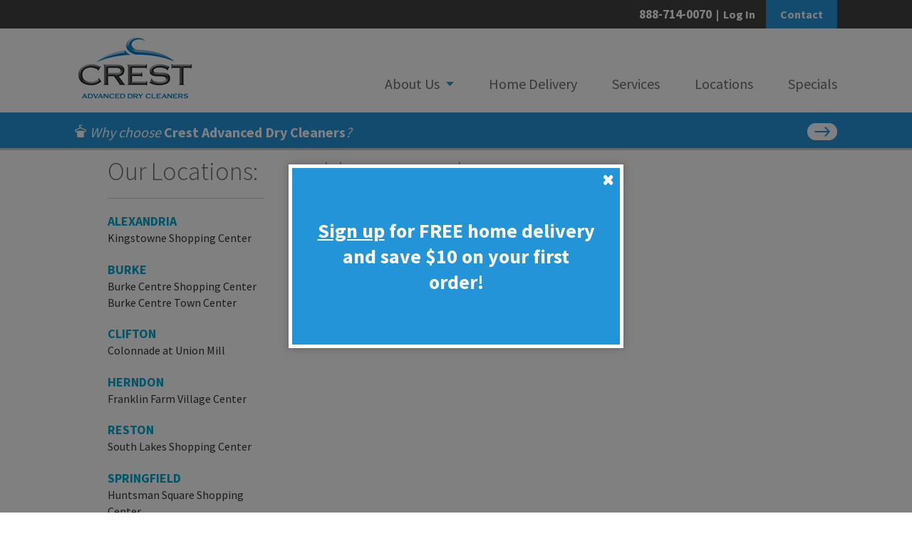

--- FILE ---
content_type: text/html; charset=UTF-8
request_url: https://www.crestadvanceddrycleaners.com/2017/01/09/best-super-bowl-parties-boys/pour/
body_size: 9392
content:

<!DOCTYPE html>
<html xmlns="http://www.w3.org/1999/xhtml" lang="en" >
<head>

<link id="mainStylesheet" href="https://www.crestadvanceddrycleaners.com/wp-content/themes/Crest/style.css" type="text/css" rel="stylesheet"></link>
<link href="https://www.crestadvanceddrycleaners.com/wp-content/themes/Crest/responsive.css" type="text/css" rel="stylesheet"></link>
<meta http-equiv="Content-Type" content="text/html; charset=utf-8"/>
<meta name="google-site-verification" content="NgoKXu_m_zynu-LYvzIyeX0Lmh8RRRRA-inTI9HRCTE" />
<link href="https://fonts.googleapis.com/css?family=Source+Sans+Pro:300,400,600,700" rel="stylesheet"> 
<link rel="apple-touch-icon" sizes="180x180" href="/apple-touch-icon.png">
<link rel="icon" type="image/png" sizes="32x32" href="/favicon-32x32.png">
<link rel="icon" type="image/png" sizes="16x16" href="/favicon-16x16.png">
<link rel="manifest" href="/site.webmanifest">
<link rel="mask-icon" href="/safari-pinned-tab.svg" color="#5bbad5">
<link rel="alternate" href="https://www.crestadvanceddrycleaners.com/2017/01/09/best-super-bowl-parties-boys/pour/" hreflang="en"/>
<meta name="msapplication-TileColor" content="#1b97d4">
<meta name="theme-color" content="#ffffff">
<script src="https://ajax.googleapis.com/ajax/libs/jquery/3.1.0/jquery.min.js"></script>
<script src="https://www.crestadvanceddrycleaners.com/wp-content/themes/Crest/js/custom.js"></script>

<script type="text/javascript">
  window.onload=function () {
function printData()
{
   var divToPrint=document.getElementById("printTable");
   newWin= window.open("");
   newWin.document.write(divToPrint.outerHTML);
   newWin.print();
   newWin.close();
}

$('button').on('click',function(){
printData();
})}
</script>

<style type="text/css">
#widget1 #template2{
display:block;
}
#widget1 #template1{
display:none;
}

</style>
<meta name="viewport" content="width=device-width, initial-scale=1.0, maximum-scale=1.0, user-scalable=no" />
<title>old town pourhouse | Crest Advanced Dry Cleaners</title>
<meta name='robots' content='index, follow, max-image-preview:large, max-snippet:-1, max-video-preview:-1' />

	<!-- This site is optimized with the Yoast SEO plugin v21.8 - https://yoast.com/wordpress/plugins/seo/ -->
	<link rel="canonical" href="https://www.crestadvanceddrycleaners.com/2017/01/09/best-super-bowl-parties-boys/pour/" />
	<meta property="og:locale" content="en_US" />
	<meta property="og:type" content="article" />
	<meta property="og:title" content="old town pourhouse" />
	<meta property="og:url" content="https://www.crestadvanceddrycleaners.com/2017/01/09/best-super-bowl-parties-boys/pour/" />
	<meta property="og:site_name" content="Crest Advanced Dry Cleaners" />
	<meta property="article:modified_time" content="2016-12-20T17:11:59+00:00" />
	<meta property="og:image" content="https://www.crestadvanceddrycleaners.com/2017/01/09/best-super-bowl-parties-boys/pour" />
	<meta property="og:image:width" content="630" />
	<meta property="og:image:height" content="377" />
	<meta property="og:image:type" content="image/png" />
	<meta name="twitter:card" content="summary_large_image" />
	<script type="application/ld+json" class="yoast-schema-graph">{"@context":"https://schema.org","@graph":[{"@type":"WebPage","@id":"https://www.crestadvanceddrycleaners.com/2017/01/09/best-super-bowl-parties-boys/pour/","url":"https://www.crestadvanceddrycleaners.com/2017/01/09/best-super-bowl-parties-boys/pour/","name":"old town pourhouse","isPartOf":{"@id":"https://www.crestadvanceddrycleaners.com/#website"},"primaryImageOfPage":{"@id":"https://www.crestadvanceddrycleaners.com/2017/01/09/best-super-bowl-parties-boys/pour/#primaryimage"},"image":{"@id":"https://www.crestadvanceddrycleaners.com/2017/01/09/best-super-bowl-parties-boys/pour/#primaryimage"},"thumbnailUrl":"https://www.crestadvanceddrycleaners.com/wp-content/uploads/2016/12/pour.png","datePublished":"2016-12-20T17:03:08+00:00","dateModified":"2016-12-20T17:11:59+00:00","breadcrumb":{"@id":"https://www.crestadvanceddrycleaners.com/2017/01/09/best-super-bowl-parties-boys/pour/#breadcrumb"},"inLanguage":"en-US","potentialAction":[{"@type":"ReadAction","target":["https://www.crestadvanceddrycleaners.com/2017/01/09/best-super-bowl-parties-boys/pour/"]}]},{"@type":"ImageObject","inLanguage":"en-US","@id":"https://www.crestadvanceddrycleaners.com/2017/01/09/best-super-bowl-parties-boys/pour/#primaryimage","url":"https://www.crestadvanceddrycleaners.com/wp-content/uploads/2016/12/pour.png","contentUrl":"https://www.crestadvanceddrycleaners.com/wp-content/uploads/2016/12/pour.png","width":630,"height":377},{"@type":"BreadcrumbList","@id":"https://www.crestadvanceddrycleaners.com/2017/01/09/best-super-bowl-parties-boys/pour/#breadcrumb","itemListElement":[{"@type":"ListItem","position":1,"name":"Home","item":"https://www.crestadvanceddrycleaners.com/"},{"@type":"ListItem","position":2,"name":"The Best Super Bowl Parties for You and Your Boys","item":"https://www.crestadvanceddrycleaners.com/2017/01/09/best-super-bowl-parties-boys/"},{"@type":"ListItem","position":3,"name":"old town pourhouse"}]},{"@type":"WebSite","@id":"https://www.crestadvanceddrycleaners.com/#website","url":"https://www.crestadvanceddrycleaners.com/","name":"Crest Advanced Dry Cleaners","description":"","potentialAction":[{"@type":"SearchAction","target":{"@type":"EntryPoint","urlTemplate":"https://www.crestadvanceddrycleaners.com/?s={search_term_string}"},"query-input":"required name=search_term_string"}],"inLanguage":"en-US"}]}</script>
	<!-- / Yoast SEO plugin. -->


<script type="text/javascript">
/* <![CDATA[ */
window._wpemojiSettings = {"baseUrl":"https:\/\/s.w.org\/images\/core\/emoji\/14.0.0\/72x72\/","ext":".png","svgUrl":"https:\/\/s.w.org\/images\/core\/emoji\/14.0.0\/svg\/","svgExt":".svg","source":{"concatemoji":"https:\/\/www.crestadvanceddrycleaners.com\/wp-includes\/js\/wp-emoji-release.min.js?ver=6.4.7"}};
/*! This file is auto-generated */
!function(i,n){var o,s,e;function c(e){try{var t={supportTests:e,timestamp:(new Date).valueOf()};sessionStorage.setItem(o,JSON.stringify(t))}catch(e){}}function p(e,t,n){e.clearRect(0,0,e.canvas.width,e.canvas.height),e.fillText(t,0,0);var t=new Uint32Array(e.getImageData(0,0,e.canvas.width,e.canvas.height).data),r=(e.clearRect(0,0,e.canvas.width,e.canvas.height),e.fillText(n,0,0),new Uint32Array(e.getImageData(0,0,e.canvas.width,e.canvas.height).data));return t.every(function(e,t){return e===r[t]})}function u(e,t,n){switch(t){case"flag":return n(e,"\ud83c\udff3\ufe0f\u200d\u26a7\ufe0f","\ud83c\udff3\ufe0f\u200b\u26a7\ufe0f")?!1:!n(e,"\ud83c\uddfa\ud83c\uddf3","\ud83c\uddfa\u200b\ud83c\uddf3")&&!n(e,"\ud83c\udff4\udb40\udc67\udb40\udc62\udb40\udc65\udb40\udc6e\udb40\udc67\udb40\udc7f","\ud83c\udff4\u200b\udb40\udc67\u200b\udb40\udc62\u200b\udb40\udc65\u200b\udb40\udc6e\u200b\udb40\udc67\u200b\udb40\udc7f");case"emoji":return!n(e,"\ud83e\udef1\ud83c\udffb\u200d\ud83e\udef2\ud83c\udfff","\ud83e\udef1\ud83c\udffb\u200b\ud83e\udef2\ud83c\udfff")}return!1}function f(e,t,n){var r="undefined"!=typeof WorkerGlobalScope&&self instanceof WorkerGlobalScope?new OffscreenCanvas(300,150):i.createElement("canvas"),a=r.getContext("2d",{willReadFrequently:!0}),o=(a.textBaseline="top",a.font="600 32px Arial",{});return e.forEach(function(e){o[e]=t(a,e,n)}),o}function t(e){var t=i.createElement("script");t.src=e,t.defer=!0,i.head.appendChild(t)}"undefined"!=typeof Promise&&(o="wpEmojiSettingsSupports",s=["flag","emoji"],n.supports={everything:!0,everythingExceptFlag:!0},e=new Promise(function(e){i.addEventListener("DOMContentLoaded",e,{once:!0})}),new Promise(function(t){var n=function(){try{var e=JSON.parse(sessionStorage.getItem(o));if("object"==typeof e&&"number"==typeof e.timestamp&&(new Date).valueOf()<e.timestamp+604800&&"object"==typeof e.supportTests)return e.supportTests}catch(e){}return null}();if(!n){if("undefined"!=typeof Worker&&"undefined"!=typeof OffscreenCanvas&&"undefined"!=typeof URL&&URL.createObjectURL&&"undefined"!=typeof Blob)try{var e="postMessage("+f.toString()+"("+[JSON.stringify(s),u.toString(),p.toString()].join(",")+"));",r=new Blob([e],{type:"text/javascript"}),a=new Worker(URL.createObjectURL(r),{name:"wpTestEmojiSupports"});return void(a.onmessage=function(e){c(n=e.data),a.terminate(),t(n)})}catch(e){}c(n=f(s,u,p))}t(n)}).then(function(e){for(var t in e)n.supports[t]=e[t],n.supports.everything=n.supports.everything&&n.supports[t],"flag"!==t&&(n.supports.everythingExceptFlag=n.supports.everythingExceptFlag&&n.supports[t]);n.supports.everythingExceptFlag=n.supports.everythingExceptFlag&&!n.supports.flag,n.DOMReady=!1,n.readyCallback=function(){n.DOMReady=!0}}).then(function(){return e}).then(function(){var e;n.supports.everything||(n.readyCallback(),(e=n.source||{}).concatemoji?t(e.concatemoji):e.wpemoji&&e.twemoji&&(t(e.twemoji),t(e.wpemoji)))}))}((window,document),window._wpemojiSettings);
/* ]]> */
</script>
<style id='wp-emoji-styles-inline-css' type='text/css'>

	img.wp-smiley, img.emoji {
		display: inline !important;
		border: none !important;
		box-shadow: none !important;
		height: 1em !important;
		width: 1em !important;
		margin: 0 0.07em !important;
		vertical-align: -0.1em !important;
		background: none !important;
		padding: 0 !important;
	}
</style>
<link rel='stylesheet' id='wp-block-library-css' href='https://www.crestadvanceddrycleaners.com/wp-includes/css/dist/block-library/style.min.css?ver=6.4.7' type='text/css' media='all' />
<style id='classic-theme-styles-inline-css' type='text/css'>
/*! This file is auto-generated */
.wp-block-button__link{color:#fff;background-color:#32373c;border-radius:9999px;box-shadow:none;text-decoration:none;padding:calc(.667em + 2px) calc(1.333em + 2px);font-size:1.125em}.wp-block-file__button{background:#32373c;color:#fff;text-decoration:none}
</style>
<style id='global-styles-inline-css' type='text/css'>
body{--wp--preset--color--black: #000000;--wp--preset--color--cyan-bluish-gray: #abb8c3;--wp--preset--color--white: #ffffff;--wp--preset--color--pale-pink: #f78da7;--wp--preset--color--vivid-red: #cf2e2e;--wp--preset--color--luminous-vivid-orange: #ff6900;--wp--preset--color--luminous-vivid-amber: #fcb900;--wp--preset--color--light-green-cyan: #7bdcb5;--wp--preset--color--vivid-green-cyan: #00d084;--wp--preset--color--pale-cyan-blue: #8ed1fc;--wp--preset--color--vivid-cyan-blue: #0693e3;--wp--preset--color--vivid-purple: #9b51e0;--wp--preset--gradient--vivid-cyan-blue-to-vivid-purple: linear-gradient(135deg,rgba(6,147,227,1) 0%,rgb(155,81,224) 100%);--wp--preset--gradient--light-green-cyan-to-vivid-green-cyan: linear-gradient(135deg,rgb(122,220,180) 0%,rgb(0,208,130) 100%);--wp--preset--gradient--luminous-vivid-amber-to-luminous-vivid-orange: linear-gradient(135deg,rgba(252,185,0,1) 0%,rgba(255,105,0,1) 100%);--wp--preset--gradient--luminous-vivid-orange-to-vivid-red: linear-gradient(135deg,rgba(255,105,0,1) 0%,rgb(207,46,46) 100%);--wp--preset--gradient--very-light-gray-to-cyan-bluish-gray: linear-gradient(135deg,rgb(238,238,238) 0%,rgb(169,184,195) 100%);--wp--preset--gradient--cool-to-warm-spectrum: linear-gradient(135deg,rgb(74,234,220) 0%,rgb(151,120,209) 20%,rgb(207,42,186) 40%,rgb(238,44,130) 60%,rgb(251,105,98) 80%,rgb(254,248,76) 100%);--wp--preset--gradient--blush-light-purple: linear-gradient(135deg,rgb(255,206,236) 0%,rgb(152,150,240) 100%);--wp--preset--gradient--blush-bordeaux: linear-gradient(135deg,rgb(254,205,165) 0%,rgb(254,45,45) 50%,rgb(107,0,62) 100%);--wp--preset--gradient--luminous-dusk: linear-gradient(135deg,rgb(255,203,112) 0%,rgb(199,81,192) 50%,rgb(65,88,208) 100%);--wp--preset--gradient--pale-ocean: linear-gradient(135deg,rgb(255,245,203) 0%,rgb(182,227,212) 50%,rgb(51,167,181) 100%);--wp--preset--gradient--electric-grass: linear-gradient(135deg,rgb(202,248,128) 0%,rgb(113,206,126) 100%);--wp--preset--gradient--midnight: linear-gradient(135deg,rgb(2,3,129) 0%,rgb(40,116,252) 100%);--wp--preset--font-size--small: 13px;--wp--preset--font-size--medium: 20px;--wp--preset--font-size--large: 36px;--wp--preset--font-size--x-large: 42px;--wp--preset--spacing--20: 0.44rem;--wp--preset--spacing--30: 0.67rem;--wp--preset--spacing--40: 1rem;--wp--preset--spacing--50: 1.5rem;--wp--preset--spacing--60: 2.25rem;--wp--preset--spacing--70: 3.38rem;--wp--preset--spacing--80: 5.06rem;--wp--preset--shadow--natural: 6px 6px 9px rgba(0, 0, 0, 0.2);--wp--preset--shadow--deep: 12px 12px 50px rgba(0, 0, 0, 0.4);--wp--preset--shadow--sharp: 6px 6px 0px rgba(0, 0, 0, 0.2);--wp--preset--shadow--outlined: 6px 6px 0px -3px rgba(255, 255, 255, 1), 6px 6px rgba(0, 0, 0, 1);--wp--preset--shadow--crisp: 6px 6px 0px rgba(0, 0, 0, 1);}:where(.is-layout-flex){gap: 0.5em;}:where(.is-layout-grid){gap: 0.5em;}body .is-layout-flow > .alignleft{float: left;margin-inline-start: 0;margin-inline-end: 2em;}body .is-layout-flow > .alignright{float: right;margin-inline-start: 2em;margin-inline-end: 0;}body .is-layout-flow > .aligncenter{margin-left: auto !important;margin-right: auto !important;}body .is-layout-constrained > .alignleft{float: left;margin-inline-start: 0;margin-inline-end: 2em;}body .is-layout-constrained > .alignright{float: right;margin-inline-start: 2em;margin-inline-end: 0;}body .is-layout-constrained > .aligncenter{margin-left: auto !important;margin-right: auto !important;}body .is-layout-constrained > :where(:not(.alignleft):not(.alignright):not(.alignfull)){max-width: var(--wp--style--global--content-size);margin-left: auto !important;margin-right: auto !important;}body .is-layout-constrained > .alignwide{max-width: var(--wp--style--global--wide-size);}body .is-layout-flex{display: flex;}body .is-layout-flex{flex-wrap: wrap;align-items: center;}body .is-layout-flex > *{margin: 0;}body .is-layout-grid{display: grid;}body .is-layout-grid > *{margin: 0;}:where(.wp-block-columns.is-layout-flex){gap: 2em;}:where(.wp-block-columns.is-layout-grid){gap: 2em;}:where(.wp-block-post-template.is-layout-flex){gap: 1.25em;}:where(.wp-block-post-template.is-layout-grid){gap: 1.25em;}.has-black-color{color: var(--wp--preset--color--black) !important;}.has-cyan-bluish-gray-color{color: var(--wp--preset--color--cyan-bluish-gray) !important;}.has-white-color{color: var(--wp--preset--color--white) !important;}.has-pale-pink-color{color: var(--wp--preset--color--pale-pink) !important;}.has-vivid-red-color{color: var(--wp--preset--color--vivid-red) !important;}.has-luminous-vivid-orange-color{color: var(--wp--preset--color--luminous-vivid-orange) !important;}.has-luminous-vivid-amber-color{color: var(--wp--preset--color--luminous-vivid-amber) !important;}.has-light-green-cyan-color{color: var(--wp--preset--color--light-green-cyan) !important;}.has-vivid-green-cyan-color{color: var(--wp--preset--color--vivid-green-cyan) !important;}.has-pale-cyan-blue-color{color: var(--wp--preset--color--pale-cyan-blue) !important;}.has-vivid-cyan-blue-color{color: var(--wp--preset--color--vivid-cyan-blue) !important;}.has-vivid-purple-color{color: var(--wp--preset--color--vivid-purple) !important;}.has-black-background-color{background-color: var(--wp--preset--color--black) !important;}.has-cyan-bluish-gray-background-color{background-color: var(--wp--preset--color--cyan-bluish-gray) !important;}.has-white-background-color{background-color: var(--wp--preset--color--white) !important;}.has-pale-pink-background-color{background-color: var(--wp--preset--color--pale-pink) !important;}.has-vivid-red-background-color{background-color: var(--wp--preset--color--vivid-red) !important;}.has-luminous-vivid-orange-background-color{background-color: var(--wp--preset--color--luminous-vivid-orange) !important;}.has-luminous-vivid-amber-background-color{background-color: var(--wp--preset--color--luminous-vivid-amber) !important;}.has-light-green-cyan-background-color{background-color: var(--wp--preset--color--light-green-cyan) !important;}.has-vivid-green-cyan-background-color{background-color: var(--wp--preset--color--vivid-green-cyan) !important;}.has-pale-cyan-blue-background-color{background-color: var(--wp--preset--color--pale-cyan-blue) !important;}.has-vivid-cyan-blue-background-color{background-color: var(--wp--preset--color--vivid-cyan-blue) !important;}.has-vivid-purple-background-color{background-color: var(--wp--preset--color--vivid-purple) !important;}.has-black-border-color{border-color: var(--wp--preset--color--black) !important;}.has-cyan-bluish-gray-border-color{border-color: var(--wp--preset--color--cyan-bluish-gray) !important;}.has-white-border-color{border-color: var(--wp--preset--color--white) !important;}.has-pale-pink-border-color{border-color: var(--wp--preset--color--pale-pink) !important;}.has-vivid-red-border-color{border-color: var(--wp--preset--color--vivid-red) !important;}.has-luminous-vivid-orange-border-color{border-color: var(--wp--preset--color--luminous-vivid-orange) !important;}.has-luminous-vivid-amber-border-color{border-color: var(--wp--preset--color--luminous-vivid-amber) !important;}.has-light-green-cyan-border-color{border-color: var(--wp--preset--color--light-green-cyan) !important;}.has-vivid-green-cyan-border-color{border-color: var(--wp--preset--color--vivid-green-cyan) !important;}.has-pale-cyan-blue-border-color{border-color: var(--wp--preset--color--pale-cyan-blue) !important;}.has-vivid-cyan-blue-border-color{border-color: var(--wp--preset--color--vivid-cyan-blue) !important;}.has-vivid-purple-border-color{border-color: var(--wp--preset--color--vivid-purple) !important;}.has-vivid-cyan-blue-to-vivid-purple-gradient-background{background: var(--wp--preset--gradient--vivid-cyan-blue-to-vivid-purple) !important;}.has-light-green-cyan-to-vivid-green-cyan-gradient-background{background: var(--wp--preset--gradient--light-green-cyan-to-vivid-green-cyan) !important;}.has-luminous-vivid-amber-to-luminous-vivid-orange-gradient-background{background: var(--wp--preset--gradient--luminous-vivid-amber-to-luminous-vivid-orange) !important;}.has-luminous-vivid-orange-to-vivid-red-gradient-background{background: var(--wp--preset--gradient--luminous-vivid-orange-to-vivid-red) !important;}.has-very-light-gray-to-cyan-bluish-gray-gradient-background{background: var(--wp--preset--gradient--very-light-gray-to-cyan-bluish-gray) !important;}.has-cool-to-warm-spectrum-gradient-background{background: var(--wp--preset--gradient--cool-to-warm-spectrum) !important;}.has-blush-light-purple-gradient-background{background: var(--wp--preset--gradient--blush-light-purple) !important;}.has-blush-bordeaux-gradient-background{background: var(--wp--preset--gradient--blush-bordeaux) !important;}.has-luminous-dusk-gradient-background{background: var(--wp--preset--gradient--luminous-dusk) !important;}.has-pale-ocean-gradient-background{background: var(--wp--preset--gradient--pale-ocean) !important;}.has-electric-grass-gradient-background{background: var(--wp--preset--gradient--electric-grass) !important;}.has-midnight-gradient-background{background: var(--wp--preset--gradient--midnight) !important;}.has-small-font-size{font-size: var(--wp--preset--font-size--small) !important;}.has-medium-font-size{font-size: var(--wp--preset--font-size--medium) !important;}.has-large-font-size{font-size: var(--wp--preset--font-size--large) !important;}.has-x-large-font-size{font-size: var(--wp--preset--font-size--x-large) !important;}
.wp-block-navigation a:where(:not(.wp-element-button)){color: inherit;}
:where(.wp-block-post-template.is-layout-flex){gap: 1.25em;}:where(.wp-block-post-template.is-layout-grid){gap: 1.25em;}
:where(.wp-block-columns.is-layout-flex){gap: 2em;}:where(.wp-block-columns.is-layout-grid){gap: 2em;}
.wp-block-pullquote{font-size: 1.5em;line-height: 1.6;}
</style>
<link rel='stylesheet' id='contact-form-7-css' href='https://www.crestadvanceddrycleaners.com/wp-content/plugins/contact-form-7/includes/css/styles.css?ver=5.8.6' type='text/css' media='all' />
<link rel='stylesheet' id='wpsl-styles-css' href='https://www.crestadvanceddrycleaners.com/wp-content/plugins/wp-store-locator/css/styles.min.css?ver=2.2.241' type='text/css' media='all' />
<link rel='stylesheet' id='spu-public-css-css' href='https://www.crestadvanceddrycleaners.com/wp-content/plugins/popups/public/assets/css/public.css?ver=1.9.3.8' type='text/css' media='all' />
<script type="text/javascript" src="https://www.crestadvanceddrycleaners.com/wp-includes/js/jquery/jquery.min.js?ver=3.7.1" id="jquery-core-js"></script>
<script type="text/javascript" src="https://www.crestadvanceddrycleaners.com/wp-includes/js/jquery/jquery-migrate.min.js?ver=3.4.1" id="jquery-migrate-js"></script>
<link rel="https://api.w.org/" href="https://www.crestadvanceddrycleaners.com/wp-json/" /><link rel="alternate" type="application/json" href="https://www.crestadvanceddrycleaners.com/wp-json/wp/v2/media/791" /><link rel="EditURI" type="application/rsd+xml" title="RSD" href="https://www.crestadvanceddrycleaners.com/xmlrpc.php?rsd" />
<meta name="generator" content="WordPress 6.4.7" />
<link rel='shortlink' href='https://www.crestadvanceddrycleaners.com/?p=791' />
<link rel="alternate" type="application/json+oembed" href="https://www.crestadvanceddrycleaners.com/wp-json/oembed/1.0/embed?url=https%3A%2F%2Fwww.crestadvanceddrycleaners.com%2F2017%2F01%2F09%2Fbest-super-bowl-parties-boys%2Fpour%2F" />
<link rel="alternate" type="text/xml+oembed" href="https://www.crestadvanceddrycleaners.com/wp-json/oembed/1.0/embed?url=https%3A%2F%2Fwww.crestadvanceddrycleaners.com%2F2017%2F01%2F09%2Fbest-super-bowl-parties-boys%2Fpour%2F&#038;format=xml" />
<!-- Global site tag (gtag.js) - Google Ads: 995488479 -->
<script async src="https://www.googletagmanager.com/gtag/js?id=AW-995488479"></script>
<script>
  window.dataLayer = window.dataLayer || [];
  function gtag(){dataLayer.push(arguments);}
  gtag('js', new Date());

  gtag('config', 'AW-995488479');
</script>
</head>

<body id="body_id_2" class="id-791"> 

<div id="position_site">
<div id="contentAreaWrapper">
<a name="top"></a>

   	<div id="mainBody">
	

<div id="header">
<div id="top"><div class="section"><p><strong><a href="tel:8887140070">888-714-0070</a></strong>&nbsp;&nbsp;|&nbsp;&nbsp;<a href="https://crest.smrtapp.com/customer/index.php?_ga=2.252074954.253836014.1532464790-1361542272.1530110034">Log In</a><a href="/contact-us/" class="top-btn">Contact</a></p></div></div>
<div id="header-main">
<div class="section">

<div id="logo"><a href="/"><img src="/wp-content/uploads/logov2.jpg" alt="Crest Advanced Dry Cleaners Logo" /></a></div>
<div id="header-right">
<div id="menu-push"><img src="/wp-content/uploads/menu-push.png" alt="Mobile menu icon" /></div>
<div id="header-menu"><div class="menu-main-menu-v2-container"><ul id="menu-main-menu-v2" class="menu"><li id="menu-item-1335" class="menu-item menu-item-type-post_type menu-item-object-page menu-item-has-children menu-item-1335"><a href="https://www.crestadvanceddrycleaners.com/about-us/">About Us</a>
<ul class="sub-menu">
	<li id="menu-item-1336" class="menu-item menu-item-type-post_type menu-item-object-page menu-item-1336"><a href="https://www.crestadvanceddrycleaners.com/about-us/">About Us</a></li>
	<li id="menu-item-2279" class="menu-item menu-item-type-post_type menu-item-object-page menu-item-2279"><a href="https://www.crestadvanceddrycleaners.com/why-us/">Why Choose Crest</a></li>
	<li id="menu-item-1338" class="menu-item menu-item-type-post_type menu-item-object-page menu-item-1338"><a href="https://www.crestadvanceddrycleaners.com/careers-at-crest/">Careers</a></li>
	<li id="menu-item-1502" class="menu-item menu-item-type-custom menu-item-object-custom menu-item-1502"><a href="/blog/">Blog</a></li>
</ul>
</li>
<li id="menu-item-2045" class="menu-item menu-item-type-post_type menu-item-object-page menu-item-2045"><a href="https://www.crestadvanceddrycleaners.com/home-is-where-the-clean-is/">Home Delivery</a></li>
<li id="menu-item-1341" class="menu-item menu-item-type-post_type menu-item-object-page menu-item-1341"><a href="https://www.crestadvanceddrycleaners.com/services/">Services</a></li>
<li id="menu-item-865" class="menu-item menu-item-type-post_type menu-item-object-page menu-item-865"><a href="https://www.crestadvanceddrycleaners.com/locations/">Locations</a></li>
<li id="menu-item-868" class="menu-item menu-item-type-post_type menu-item-object-page menu-item-868"><a href="https://www.crestadvanceddrycleaners.com/special-offers/">Specials</a></li>
</ul></div></div>
</div>

</div></div>

   <a href="/why-us/" style="text-decoration: none !important;"><div id="top-banner"><div class="section"><span class="left-side"><img src="/wp-content/uploads/why-banner-icon.png" alt="icon" /><em>Why choose</em> <strong>Crest Advanced Dry Cleaners</strong><em>?</em></span><span class="right-side"><img src="/wp-content/uploads/why-banner-arrow.png" alt="arrow" /></span></div></div></a></div>
    <div id="widget1" class="widget">
    <style type="text/css">
#template2 a{
color:#333333;
text-decoration:none;
}
#template2 a:hover{
color:#888;
text-decoration:none;
}
</style>



    <div id="contentHeader" class="header_text">
	
</div>
    <div id="contentMain" class="body_text">

<div id="template2">
<h2>Our Locations:</h2>

<p><span style="font-size:15px;"><span style="color:#0d96d4;"><strong>Alexandria</strong></span></span><br />
<span style="font-size:13.3px;"><a href="https://www.crestadvanceddrycleaners.com/locations/alexandria/kingstowne-shopping-center/">Kingstowne Shopping Center</a></span></p>

<p><span style="font-size:15px;"><span style="color:#0d96d4;"><strong>Burke</strong></span></span><br />
<span style="font-size:13.3px;"><a href="https://www.crestadvanceddrycleaners.com/locations/burke/burke-centre-shopping-center/">Burke Centre Shopping Center</a><br />
<a href="https://www.crestadvanceddrycleaners.com/locations/burke/burke-centre-town-center/">Burke Centre Town Center</a></span></p>

<p><span style="font-size:15px;"><span style="color:#0d96d4;"><strong>Clifton</strong></span></span><br />
<a href="https://www.crestadvanceddrycleaners.com/locations/clifton/colonnade-at-union-mill/"><span style="font-size:13.3px;">Colonnade at Union Mill</span></a></p>

<p><span style="font-size:15px;"><span style="color:#0d96d4;"><strong>Herndon</strong></span></span><br />
<a href="https://www.crestadvanceddrycleaners.com/locations/herndon/franklin-farm-village-center/"><span style="font-size:13.3px;">Franklin Farm Village Center</span></a></p>

<p><span style="font-size:15px;"><span style="color:#0d96d4;"><strong>Reston</strong></span></span><br />
<a href="https://www.crestadvanceddrycleaners.com/locations/reston/south-lakes-shopping-center/"><span style="font-size:13.3px;">South Lakes Shopping Center</span></a></p>

<p><span style="font-size:15px;"><span style="color:#0d96d4;"><strong>Springfield</strong></span></span><br />
<a href="https://www.crestadvanceddrycleaners.com/locations/springfield/huntsman-square-shopping-center/"><span style="font-size:13.3px;">Huntsman Square Shopping Center</span></a></p>

<p><span style="font-size:15px;"><span style="color:#0d96d4;"><strong>Gaithersburg</strong></span></span><br />
<a href="https://www.crestadvanceddrycleaners.com/locations/gaithersburg/kentlands-shopping-center/"><span style="font-size:13.3px;">Kentlands Shopping Center</span></a></p>

<p><span style="font-size:15px;"><span style="color:#0d96d4;"><strong>Germantown</strong></span></span><br />
<a href="https://www.crestadvanceddrycleaners.com/locations/germantown/shops-at-seneca-meadows/"><span style="font-size:13.3px;">Shops at Seneca Meadows</span></a></p>

<p><span style="font-size:15px;"><span style="color:#0d96d4;"><strong>Potomac</strong></span></span><br />
<a href="https://www.crestadvanceddrycleaners.com/locations/potomac/traville-shopping-center/"><span style="font-size:13.3px;">Traville Shopping Center</span></a></p>

<p><span style="font-size:15px;"><span style="color:#0d96d4;"><strong>Rockville</strong></span></span><br />
<a href="https://www.crestadvanceddrycleaners.com/locations/rockville/montrose-crossing/"><span style="font-size:13.3px;">Montrose Crossing</span></a></p> 
</div>

</div>
</div>



    <div id="view_full_box">
    
    
</div>

    	<div id="contentArea">
		<table align="left" border="0" cellpadding="0" cellspacing="0" width="100%">
			<tr>
				<td class="content_header">
					<h1 id="contentHeader" class="header_text">old town pourhouse<br></h1>
				</td>
			</tr>
			<tr>
				<td style="padding-top: 5px;">
					<div id="contentMain" class="body_text">
	
   <article class="post-791 attachment type-attachment status-inherit hentry">
      <p class="attachment"><a href='https://www.crestadvanceddrycleaners.com/wp-content/uploads/2016/12/pour.png'><img fetchpriority="high" decoding="async" width="300" height="180" src="https://www.crestadvanceddrycleaners.com/wp-content/uploads/2016/12/pour-300x180.png" class="attachment-medium size-medium" alt="" srcset="https://www.crestadvanceddrycleaners.com/wp-content/uploads/2016/12/pour-300x180.png 300w, https://www.crestadvanceddrycleaners.com/wp-content/uploads/2016/12/pour.png 630w" sizes="(max-width: 300px) 100vw, 300px" /></a></p>
   </article>

</div>
				</td>
			</tr>
			<tr><td><img src="https://www.crestadvanceddrycleaners.com/wp-content/themes/Crest/images/dot.gif" class="page_bottom_space" alt="" /></td></tr>
		</table>
    <div class="clear" id="c1"></div>
	</div>
    <div class="clear" id="c2"></div>
	</div>
	<!-- Popups v1.9.3.8 - https://wordpress.org/plugins/popups/ --><style type="text/css">
#spu-2110 .spu-close{
	font-size: 20px;
	color:#ffffff;
	text-shadow: 0 1px 0 #ffffff;
}
#spu-2110 .spu-close:hover{
	color:#ffffff;
}
#spu-2110 {
	background-color: #2494d8;
	background-color: rgba(36,148,216,1);
	color: #ffffff;
	padding: 0px;
	border: 5px solid #ffffff;
		border-radius: 0px;
	-moz-border-radius: 0px;
	-webkit-border-radius: 0px;
	-moz-box-shadow:  0px 0px 10px 1px #666;
	-webkit-box-shadow:  0px 0px 10px 1px #666;
	box-shadow:  0px 0px 10px 1px #666;
	width: 470px;

}
#spu-bg-2110 {
	opacity: 0.5;
	background-color: #000;
}
/*
		* Add custom CSS for this popup
		* Be sure to start your rules with #spu-2110 { } and use !important when needed to override plugin rules
		*/</style>
<div class="spu-bg" id="spu-bg-2110"></div>
<div class="spu-box  spu-centered spu-total- " id="spu-2110"
 data-box-id="2110" data-trigger="seconds"
 data-trigger-number="1"
 data-spuanimation="fade" data-tconvert-cookie="d" data-tclose-cookie="d" data-dconvert-cookie="30" data-dclose-cookie="30" data-nconvert-cookie="spu_conversion_home_delivery_2" data-nclose-cookie="spu_closing_home_delivery_2" data-test-mode="0"
 data-auto-hide="0" data-close-on-conversion="1" data-bgopa="0.5" data-total=""
 style="left:-99999px !important;right:auto;" data-width="470" >
	<div class="spu-content">	<span class="spu-close spu-close-popup top_right"><i class="spu-icon spu-icon-close"></i></span>	<div class="main-style"><a href="/bring-on-the-clean/"><strong><u>Sign up</u> for FREE home delivery and save $10 on your first order!</strong></a></div>
</div>
	<span class="spu-timer"></span>
	</div>
<!-- / Popups Box -->
<div id="fb-root" class=" fb_reset"></div><script>
(function() {
  // Get current URL parameters
  var params = new URLSearchParams(window.location.search);
  if (params.toString() === '') return; // If no parameters, do nothing

  // Function to add parameters to a URL
  function addParamsToUrl(url) {
    var newUrl = new URL(url, window.location.origin); // Handles relative URLs
    params.forEach(function(value, key) {
      newUrl.searchParams.set(key, value);
    });
    return newUrl.toString();
  }

  // Update all internal links on the page
  setTimeout(function() {
    document.querySelectorAll('a').forEach(function(link) {
      var href = link.getAttribute('href');
      if (!href) return;

      // Skip special links (mailto:, tel:, javascript:, #hash)
      if (/^(mailto:|tel:|javascript:|#)/i.test(href)) return;

      // If it's relative (e.g., sign-up/), prepend origin
      if (!href.startsWith('http')) {
        href = window.location.origin + (href.startsWith('/') ? '' : '/') + href;
      }

      // Only update if it's same-origin
      if (href.indexOf(window.location.origin) === 0) {
        link.setAttribute('href', addParamsToUrl(href));
      }
    });
  }, 1000);
})();
	
// Cookie helpers
function setCookie(name, value, days) {
    var expires = "";
    if (days) {
        var date = new Date();
        date.setTime(date.getTime() + (days*24*60*60*1000));
        expires = "; expires=" + date.toUTCString();
    }
    document.cookie = name + "=" + encodeURIComponent(value) + expires + "; path=/";
}

function getCookie(name) {
    var nameEQ = name + "=";
    var ca = document.cookie.split(';');
    for (var i=0; i < ca.length; i++) {
        var c = ca[i];
        while (c.charAt(0)==' ') c = c.substring(1,c.length);
        if (c.indexOf(nameEQ) === 0) return decodeURIComponent(c.substring(nameEQ.length,c.length));
    }
    return null;
}

// Store UTM params (only if not already stored)
(function() {
    var params = new URLSearchParams(window.location.search);
	var utmParams = ["utm_source", "utm_medium", "utm_campaign", "utm_term", "utm_content", "utm_keyword", "utm_matchtype", "utm_campaign_id", "utm_ad_group_id", "utm_ad_id"];

    utmParams.forEach(function(p) {
        if (params.has(p) && !getCookie(p)) {
            setCookie(p, params.get(p), 30); // Save for 30 days
            console.log("Stored " + p + " = " + params.get(p));
        }
    });
})();
</script>
<script type="text/javascript" id="spu-public-js-extra">
/* <![CDATA[ */
var spuvar = {"is_admin":"","disable_style":"","ajax_mode":"","ajax_url":"https:\/\/www.crestadvanceddrycleaners.com\/wp-admin\/admin-ajax.php","ajax_mode_url":"https:\/\/www.crestadvanceddrycleaners.com\/?spu_action=spu_load","pid":"791","is_front_page":"","is_category":"","site_url":"https:\/\/www.crestadvanceddrycleaners.com","is_archive":"","is_search":"","is_preview":"","seconds_confirmation_close":"5"};
var spuvar_social = [];
/* ]]> */
</script>
<script type="text/javascript" src="https://www.crestadvanceddrycleaners.com/wp-content/plugins/popups/public/assets/js/public.js?ver=1.9.3.8" id="spu-public-js"></script>



<div id="bottommenu">

    

    

    <div class="bottommenu_copywrite"><div id="footerText" class="copyright_text">

	<p>&copy; 2026 Crest Cleaners. All rights reserved. Call us at <span class="phone">1-888-714-0070</span> <a href="http://www.imageworkscreative.com" target="_blank" style="color: inherit;">Site By ImageWorks Creative</a></p><p><a href="/blog/"><img alt="Crest Advanced Dry Cleaners Blog" src="https://www.crestadvanceddrycleaners.com/images/blogIcon-sub.gif" style="width: 33px; height: 32px; margin-right: 9px;" /></a><a href="https://www.facebook.com/crestcleaners?ref=hl" target="_blank"><img alt="Crest Advanced Dry Cleaners Facebook" src="https://www.crestadvanceddrycleaners.com/images/facebookIcon-sub.gif" style="width: 33px; height: 32px; margin-right: 9px; border-width: 0px; border-style: solid;" /></a><a href="https://twitter.com/crestcleaners" target="_blank"><img alt="Crest Advanced Dry Cleaners Twitter" src="https://www.crestadvanceddrycleaners.com/images/twitterIcon-sub.gif" style="width: 33px; height: 32px; margin-right: 9px; border-width: 0px; border-style: solid;" /></a><a href="http://www.linkedin.com/company/crest-cleaners" target="_blank"><img alt="Crest Advanced Dry Cleaners LinkedIn" src="https://www.crestadvanceddrycleaners.com/images/linkedInIcon-sub.gif" style="width: 33px; height: 32px; margin-right: 9px; border-width: 0px; border-style: solid;" /></a></p>





</div>



</div></div>

</div>

<script type="text/javascript">

$(document).ready(function(){

	//add message popup

	var message = $('#messageTable td').eq(1).text().trim();

	if(message.length > 0){

		$('body').append('<div id="messageResultWrapper" class="body_text"><div><a id="closer">X</a><div id="messageResult">' + message + '</div></div></div>');

		$('#messageResultWrapper, #messageResultWrapper a').click(function(){

			$('#messageResultWrapper').hide(); 

		});



	}

	//make 'at work' menuitem go to a new tab

	$('#menuid5 a').prop('target','_self');

});



</script>





</form>

<div class="clear" id="c3"></div>

</div>





<div class="clear" id="c4"></div>

</div>

<script type="text/javascript">

//make all pages the height of the browser

//Initial load of page

var originalSize = -1;

$(document).ready(function(){

    originalSize = parseInt($('#contentArea').css('min-height'));

    sizeContent();

});



//Every resize of window

$(window).resize(sizeContent);

$(window).on("orientationchange", sizeContent);



//Dynamically assign height

function sizeContent() {

    if($('html').width() > 766 && $('html').height() > originalSize){

        $('#contentArea').css('min-height',$('html').height() + 'px');

    }else{

        $('#contentArea').css('min-height',originalSize + 'px');

    }

}

</script>

<script>

  (function(i,s,o,g,r,a,m){i['GoogleAnalyticsObject']=r;i[r]=i[r]||function(){

  (i[r].q=i[r].q||[]).push(arguments)},i[r].l=1*new Date();a=s.createElement(o),

  m=s.getElementsByTagName(o)[0];a.async=1;a.src=g;m.parentNode.insertBefore(a,m)

  })(window,document,'script','//www.google-analytics.com/analytics.js','ga');



  ga('create', 'UA-20881687-1', 'auto', {'allowLinker': true});
  ga('require', 'linker');
  ga('linker:autoLink', ['crest.smrtapp.com'] );


  ga('send', 'pageview');



</script>

<!-- Global site tag (gtag.js) - Google Analytics -->
<script async src="https://www.googletagmanager.com/gtag/js?id=UA-20881687-2"></script>
<script>
  window.dataLayer = window.dataLayer || [];
  function gtag(){dataLayer.push(arguments);}
  gtag('js', new Date());

  gtag('config', 'UA-20881687-2');
  gtag('config', 'G-82VSW7J5P4');
</script>


<script type="text/javascript" src="//script.crazyegg.com/pages/scripts/0023/0831.js" async="async" ></script>

<script defer type="text/javascript" src="https://review.smrtapp.com/embed/v6/81562/1/71710374/f78ef6afbddfab22af715f679d8cf146b88ccad2fe2853f3"></script><div id="bf-revz-widget-71710374"></div>


</body>

</html>




--- FILE ---
content_type: text/css
request_url: https://www.crestadvanceddrycleaners.com/wp-content/themes/Crest/style.css
body_size: 15722
content:
/*



Theme Name: Crest



Author: Orbit Design



Description: WordPress Conversion 



Version: 0.0.1



Tags: Orbit



*/


html{



	height:100%



}



body {



	min-height:100%;



	font-family: 'Source Sans Pro', sans-serif;



	background-color: #fff;



	margin: 0;

}

/*

@font-face {



	font-family: 'Frutiger LT Std Light';



	src: url('/wp-content/themes/Crest/fonts/FrutigerLT45Light.ttf') format('truetype');







}



@font-face {



    font-family: 'CenturyGothicRegular';



    src: url('fonts/GOTHIC_0.ttf') format('truetype');



    font-weight: normal;



    font-style: normal;    



}



@font-face {



    font-family: 'CenturyGothicRegular';



    src: url('fonts/gothicb-webfont.ttf') format('truetype');



    font-weight: bold;



    font-style: normal;



}

*/

h1, h2, h3 {



	font-family: 'Source Sans Pro', sans-serif;



}







h1 {



	font-size: 21px;



	font-weight:bold;



	color:#166496;
	margin: 0 0 .5em;



}



h2 {



	font-size: 24px;



	font-weight:bold;



	color:#00a9ce;



	margin: 0 0 12px;



}



h3 {



	font-size: 18px;
	font-weight: bold;
	color: #6d6d71;



}



.body_text {



	font-family: 'Source Sans Pro', sans-serif;



	font-size: 18px;



	font-style: normal;



	color: #6d6d71;



	text-decoration: none;



}



.title_text {



	font-family: 'Source Sans Pro', sans-serif;



	font-weight: bold;



	font-size: 12px;



	font-style: normal;



	color: #163783;



	text-decoration: none;



}



.header_text {



	font-family: 'Source Sans Pro', sans-serif;



	font-weight: 300;



	font-size: 36px;



	color: #6d6d71;



}



#form1 {



 margin-bottom: 0;



}


.copyright_text {



	font-family: 'Source Sans Pro', sans-serif;



	font-weight: normal;



	font-size: 12px;



	font-style: normal;



	color: #ffffff;



	text-decoration: none;



	padding-top: 35px;



}



.error_text {



	font-family: Verdana;



	font-weight: bold;



	font-size: 12px;



	font-style: normal;



	color: #FF0000;



	text-decoration: none;



}



.page_bottom_space {



	border: 0px;



	z-index: 1;



	width: 1px;



	height: 20px;



}







.faq_list_title_text {



	font-family: 'Source Sans Pro', sans-serif;



	font-weight: bold;



	font-size: 12px;



	font-style: normal;



	color: #163783;



	text-decoration: none;



}



.faq_list_ans_text1 {



	font-family: 'Source Sans Pro', sans-serif;



	font-weight: normal;



	font-size: 12px;



	color: #293E4A;



	text-decoration: none;



}



.clear {



	clear:both;



}



#position_site {



	position: relative;



	z-index:1;



	top:0px;



	margin-left:auto;



	margin-right:auto;



	width:100%;



	min-height:100%;



	background: transparent;



}



#contentAreaWrapper {



	position: relative;



	margin: 0pt;



	padding: 0pt;



	z-index: 2;



	top: 0px;



	width: 100%;



	min-height: 100%;



}



#topAreaWrapper{



	position: fixed;



	width: 100%;



	z-index: 40;



	background: transparent url(/wp-content/themes/Crest/images/banner_tile.png) scroll repeat-x left top;



	height: 146px;



}



#topArea {



	left: 0px;



	top: 0px;



	position: relative;



	width:1008px;



	height:146px;



	margin:0 auto -11px;



	z-index:10;



	background: transparent;



}



#contentArea {



	background-color: #fff;



	margin:0 auto;



	position: relative;



	box-sizing: border-box;



	width: 1003px;



	padding: 168px 36px 120px 295px;



	min-height: 1025px;



	z-index:8;



}

#contentAreaBlank {



	background: transparent url(/wp-content/themes/Crest/images/content_tile-blank.gif) scroll repeat-y left top;



	margin:0 auto;



	position: relative;



	box-sizing: border-box;



	width: 1003px;



	padding: 218px 36px 120px 75px;



	min-height: 1025px;



	z-index:8;



	box-shadow: 3px 0 15px #777;



}



#index #contentArea{



	background:none;



	width:1008px;



	padding:134px 0 20px 0;



}



#index #topArea {



	background:none;



}



#mainBody {



	position: relative;



	width: 100%;



}



/* Mobile Agent */



#userAgent_view_full_box a



{



	font-family: 'Source Sans Pro', sans-serif;



	font-weight: bold;



	font-size: 12px;



	font-style: normal;



	color: #231f20;



	display:inline;



}



#contentArea a,



#contentArea a:link



{



	color: #0ac232 !important;
	font-weight: bold;



	text-decoration: none;



}







#contentArea a:hover



{ COLOR: #888; }







#contentArea a:active



{ COLOR: #444; }







.home_link_div 



{



    padding-top: 10px;



	padding-bottom: 10px;



}



.home_link_header a



{



    font-family: 'Source Sans Pro', sans-serif;



	font-size: 14px;



	color: #2a92d0;



}



.home_link_header a:hover



{



	color: #3A9EFF;



}



#blogpost_ListingTable 



{



    width: 100%;



    padding: 0px;



    margin: 0px;



}



.Blog_PostTbl 



{



    width: 100%;



    padding-left: 10px;



    background-color:#FFFFFF;



    border: 1px solid #CCCCCC;



}



.Blog_PostTitle {



	font-family: 'Source Sans Pro', sans-serif;



}



.Blog_PostTitle a {



	font-size: 20px;



	color: #293E4A;



	text-decoration: none;



    display: block;



}



.Blog_PostTitle a:hover {



	color: #3A9EFF;



	text-decoration: underline;



}



.Blog_PostInfo {



	font-size: 12px;



	font-style: italic;



	text-align: left;



}



.Blog_PostInfo a:hover {



	color: #767891;



}



.Blog_PostText {



	font-family: 'Source Sans Pro', sans-serif;



	font-weight: normal;



	font-size: 12px;



	color: #6d6d71;



	text-decoration: none;



}



.Blog_PostText a {



	color: #293E4A;



}



.Blog_PostText a:hover {



	color: #3A9EFF;



}



#BlogLinks {



	font-family: 'Source Sans Pro', sans-serif;



	float: left;



	font-size: 15px;



	color: #2a92d0;



}



#BlogLinks a {



	font-family: 'Source Sans Pro', sans-serif;



	font-size: 15px;



	color: #2a92d0;



}



#BlogLinks a:hover {



	font-family: 'Source Sans Pro', sans-serif;



	color: #2a92d0;



}



#BlogPosts_Pagination {



	padding: 0 0 10px 0;



}



#BlogPosts_Older {



	display: block;



	width: 110px;



	float: left;



}



#BlogPosts_Newer {



	display: block;



	width: 110px;



	float: right;



}



.share_text {



	font-size: 15px;



}



#Archive {



	font-family: 'Source Sans Pro', sans-serif;



	float: right;



	font-weight: bold;



}



#archiveList {



	font-family: 'Source Sans Pro', sans-serif;



	font-size: 15px;



	color: #2a92d0;



}



#archiveList .active {



	font-family: 'Source Sans Pro', sans-serif;



    color: #2a92d0;



	font-weight: bold;



}



#archiveList a {



	font-family: 'Source Sans Pro', sans-serif;



    color: #2a92d0;



	margin: 0 0 0 5px;



}



#archiveList a:hover {



	font-family: 'Source Sans Pro', sans-serif;



	color: #2a92d0;



}



.archiveMonth {



	font-size: 12px;



}



/* FAQ Archive */



#FAQarchiveList {



	font-size: 15px;



	color: #417cb8;



}



#FAQarchiveList .active {



	/*font-size: 15px;*/



    color: #417cb8;



}



#FAQList a {



	color: #417cb8;



	}



#FAQarchiveList a {



	/*font-size: 15px;*/



    color: #417cb8;



}



#FAQarchiveList a:hover {



	color: #417cb8;



}



/* End FAQ Archive List */







/* News Archive List */



#NewsarchiveList {



	font-size: 15px;



	color: #417cb8;



}



#NewsarchiveList .active {



	/*font-size: 15px;*/



    color: #417cb8;



}



#NewsarchiveList a {



	/*font-size: 15px;*/



    color: #417cb8;



}



#NewsarchiveList a:hover {



	color: #417cb8;



}



/* End News Archive List */



	



.article_title_text	{



	font-family: Verdana; font-weight: bold; font-size: 16px; font-style: normal; color:#417cb8; text-decoration: none;



}



.article_sub_title { 



	font-family: Verdana; font-weight: normal; font-size: 14px; font-style: italic; color: #6d6d71; text-decoration: none;



}



#contentArea .content_main {



	padding-top: 0px;



	padding-left: 0px;



}



#contentArea .email_form {



	display: none;



}



.odd_row_text {



	font-family: Verdana;



	font-weight: normal;



	font-size: 10px;



	font-style: normal;



	color: #6d6d71;



	text-decoration: none;



}



.odd_row {



	background-color: #FBEDC6;



}



.even_row {



	background-color: #FFFFFF;



}



p {



	margin: 0 0 1.2em;



}



ul,



ol {



	font-family: 'Source Sans Pro', sans-serif;



	font-weight: normal;



	font-size: 17px;



	font-style: normal;



	color: #6d6d71;



	text-decoration: none;



}

#contentMain ul{
	padding: 0;
}

#contentMain ul li{
	list-style-type: none;
	background: url('images/bullet.png') no-repeat 0 6px;
	margin-bottom: 7px;
	padding-left: 15px;
}



input, select {



	font-size: 11px;



}



.prefRow {



	height: 22px;



}



.navmenu {



	font-size: 11px;



}



#Floater {



	border-bottom: #94c0d7 1px solid;



}



#Floater A {



	font-family: 'Source Sans Pro', sans-serif;



	font-weight: bold;



	font-size: 12px;



	font-style: normal;



	color: #FFFFFF;



	text-decoration: none;



}



#Floater A:Hover {



	font-family: 'Source Sans Pro', sans-serif;



	font-weight: bold;



	font-size: 12px;



	font-style: normal;



	color: #0d4468;



	text-decoration: none;



	background-color:#c7d5e1;



}



#Floater .menu {



	border-right: #ffffff 0px solid;



	border-top: #94c0d7 1px solid;



	display: block;



	font-weight: bold;



	font-size: 9pt;



	border-left: #ffffff 0px solid;



	width: 171px;



	cursor: pointer;



	text-indent: 8px;



	line-height: 16pt;



	border-bottom: #ffffff 0px solid;



	font-family: arial, verdana, sans-serif;



	height: 25px;



	text-align: left;



}



#buttonRef A {



	color: #FFFFFF !important;



	text-decoration: none;



	background-color:#367BA7;



	border:solid 1px #345E7B;



	padding:2px 5px 2px 5px;



}



#buttonRef A:hover {



	color: #345E7B !important;



	text-decoration: none;



	background-color:#D8E5EE;



	border:solid 1px #345E7B;



	padding:2px 5px 2px 5px;



}



#buttonRef A:active {



	COLOR: #FFFFFF;



}



.store_search_company {



	font-family: Verdana;



	font-weight: bold;



	font-size: 16px;



	font-style: normal;



	color: #6d6d71;



	text-decoration: none;



}



.sectionList p {



	margin: 0 100px 0 0;



	float: left;



}



/* Flyout Menu */





@media (min-width: 580px) {

#mainmenu #menuid23 {display:none!important;}

}



#mainmenu {



	right: 50%;



	top: 36px;



	z-index: 400;



	background: transparent;



	position:absolute;



	width:755px;



	box-sizing: border-box;



	margin-right: -504px;



}



/*float: left; Creates a horizontal menu*/



/* doubled margin bug fix for IE/win */



#mainmenu .mainmenuflyout {



	display: block;



	margin: 0px 0px 0px 0px;	



	float:left;



}



#mainmenu .mainmenuflyout ul {



	/*width: 145px;*/



	background: transparent;



	margin: 0;



	padding: 0;



	border: 0;



	position: relative;



}



#mainmenu .mainmenuflyout li /* Main Menu and Sub Menu */ {



	position: relative;



	list-style: none; /* kills the list item "bullet" markers */



	font-weight: normal;



	font-family: 'Frutiger LT Std Light';



	font-size: 19px;



	color: #fff;



	vertical-align: bottom;



	margin: 0px 0px 0px 0px; /* for IE5/win */



	border: 0;



	height: 52px;



	line-height:52px;



}



#mainmenu .mainmenuflyout ul a { /* Main Menu and Sub Menu */



	position: relative;



	display:block;



	min-height:52px;	/*IE 7 Fix - Needs to match line-height mainmenuflyout li*/



	color: #fff;



	text-decoration: none;



	vertical-align: bottom; /* needed for IE5/win */



	text-align: left;



	padding: 1px 17px;



}



#mainmenu .mainmenuflyout ul:hover {



	color: #e3e3e3;



}



#mainmenu .mainmenuflyout ul a:hover /* Main Menu */ {



	color: #e3e3e3;



}



#mainmenu .mainmenuflyout .childmenu {



	background: transparent url(/wp-content/themes/Crest/images/arrow.gif) no-repeat top right;



}



#mainmenu .mainmenuflyout ul .childmenu a:hover /* Main Menu */ {



	background: transparent url(/wp-content/themes/Crest/images/arrow2.gif) no-repeat top right;



}



#mainmenu .mainmenuflyout ul ul { /* Sub Menu */



	position: absolute;



	left: -3000px;



	background:transparent url(/wp-content/themes/Crest/images/opaque.png);



	border-top: 1px solid #6d6d71; /* Makes top border on flyouts */



	border-left: 1px solid #6d6d71; /* Makes side borders on flyouts */



	border-right: 1px solid #6d6d71; /* Makes side borders on flyouts */



	border-bottom: 1px solid #6d6d71; /* Makes bottom border on flyouts */



}	/* flyout elements need a background image or color to avoid bugs in IE/win */



#mainmenu .mainmenuflyout ul li:hover ul /* Sub Menu */ {



	width:200px;



	left: 0px;



	top: 0px;

}



#mainmenu .mainmenuflyout ul ul:hover {



	background: transparent url(/wp-content/themes/Crest/images/opaque.png);



}



#mainmenu .mainmenuflyout ul ul a /* Sub Menu */ {



	padding: 1px 1px;



	padding-left:8px;



	font-weight: normal;



	font-family: Verdana, Arial, Helvetica, sans-serif;



	font-size: 11px;



	color: #6d6d71;



}



#mainmenu .mainmenuflyout ul ul li a { /* Sub Menu IE Fix for mouseover display */



	position: relative;



	display:block;



}



#mainmenu .mainmenuflyout ul .childmenu ul a:hover /* Sub Menu */ {



	text-decoration: none;



	background-color: #417cb8;



	color: #FFFFFF;



	background-image:none;



}



#mainmenu .mainmenuflyout li li /* Sub Menu */ {



	padding: 0px 0px 0px 0px;



}



#mainmenu #menuid15{



	right: 434px;



	width: 118px;



}



#mainmenu #menuid17{



	right: 313px;



	width: 111px;



}



#mainmenu #menuid19{



	right: 158px;



	width: 146px;



}



#mainmenu #menuid21{



	right: 0px;



	width: 148px;



}





#mainmenu .mainmenuflyout:nth-of-type(n+15) {



	line-height: 17px;



	background: #0696d4;



	color: #fff;



	position: absolute;



	height: 52px;



	top: 99px;



	box-shadow:0px 3px 5px #666;



}



#mainmenu .mainmenuflyout:nth-of-type(n+15) li {



	font-family: 'Source Sans Pro', sans-serif;



	font-weight: bold;



	font-size: 17px;



	line-height:17px;



}



#mainmenu .mainmenuflyout:nth-of-type(n+15) li a{



	text-align:center;



	padding:6px 2px;



}



#mainmenu .mainmenuflyout:nth-of-type(2n+14) {



	display:none;



}







#mainmenuflyout:nth-of-type(n+6) {



background: #0696d4;



color: #fff;



}



/* END Flyout Menu */







/* Bottom Text Menu */



#bottommenu {


	text-align: center;

	background-color:#58585c;



	width:100%;



	min-height:115px;



	z-index:11;



}

#bottommenu p{
	display: inline-block;
	vertical-align: middle;
	margin: 0 5px;
}



#bottommenu a {



	color:#6d6d71;



	text-decoration: none;



}



#bottommenu a:hover {



	text-decoration: underline;



}



#bottommenu .leftimage {



	float:left;



	margin-left: 0;



	height: 1%;



	position:absolute;



	left:0px;



	top:auto;



}



#bottommenu .bottommenu_menu {



	padding-left: 0px;



	height: 19px;



	font-family:Verdana, Arial, Helvetica, sans-serif;



	color:#6d6d71;



	font-size:11px;



	text-align:right;



	padding-top:4px;



}



#bottommenu .bottommenu_copywrite {



	padding-left: 0px;



}



#bottommenu .bottommenu_copywrite .phone{



	white-space: nowrap;



}



/* END Bottom Text Menu */







/* Google Custom Search */



/*#custom_search_wrapper.cse-branding-bottom {



	border: 0px;



	top: 0px;



	left: 0px;



	width:800px;



	height:40px;



	position: absolute;



	float:left;



}*/



/* END Google Custom Search */







/*#customSearch_wrapper {



	border: 0px;



	top: 30px;



	right: 0px;



	width:250px;



	height:40px;



	position: absolute;



}*/



.coupontable {



	margin: 10px auto;



	width: 320px;



	text-align: center;



}



.coupontable-landscape {



	margin: 10px auto;



	width: 620px;



	text-align: center;



}



.printcoupon {



	background: none;



}



.printcoupontbl {



	background-color:#FFFFFF;



	border: dashed 1px black;



	width:350px;



}



#couponlist {



    text-align: center;



}



.framed {



	border: 1px #000 solid;



	margin: 4px;



	padding: 2px;



}



.homepagelink {



	background-image: url(/wp-content/themes/Crest/images/clear.gif);



	position: absolute;



	left: 16px;



	top: 9px;



	width: 215px;



	height: 110px;



	display: block;



	text-decoration: none;



}



a.url {



	white-space: nowrap;



}



img.icon {



	border: 0;



	margin: 5px;



}



#tdrlogo{



	position: absolute;



	bottom: 40px;



	left:50%;



	margin-left: -501px;



}



#tdrlogo img{



	border: 0;



}







#requestFormTable textarea {



font-family: 'Source Sans Pro', sans-serif;



font-size: 11px;



}



#subSocial{



	position:absolute;



	right:50%;



	margin-right:-502px;



	bottom:40px;



}



#subSocial a:hover{



	opacity: 0.8;



}



#header_buttons{



	position:absolute;



	top:0;



	right:0;



}



#widget1{



	position:absolute;



	width:250px;



	z-index:9;



	padding: 167px 15px 15px;



	box-sizing:border-box;



	left: 50%;
	
	
	top: 0;



	margin-left: -504px;



}



#template2{



	display:none;



}



#requestFormTable textarea {



	font-family: arial;



	font-size: 11px;



}



#crestatwork{



	font-family: 'Source Sans Pro', sans-serif;



	font-size: 44px;



	font-weight:bold;



	color:#034967;



}



#index #mainBody,



#index #contentArea{



	width:100%;



}



#index #topArea{



	width: 1008px;



	margin: 0 auto;



	height: 135px;



}



#menuWrapper{



	width: 100%;



	position: fixed;



	top: -1px;



	z-index: 400;



}



div.sections {



	position: relative;



}



div.sections .content {



	position: relative;



	width: 1008px;



	margin: 0 auto;



}



div.sections p{



	margin: 0;



}



div.sections .textarea{



	color: white;



	font-size: 18px;



	line-height: 32px;



}



#view_full_box{



	display: none;



}



#messageTable{



	display: none;



}



#messageResultWrapper{



	display: none;



}



#index #messageResultWrapper{



	display: block;



}



#messageResultWrapper {



	display: block;



	position: fixed;



	top: 0;



	/* left: 0; */



	bottom: 0;



	width: 100%;



	height: auto;



	z-index: 999;



	background: rgba(127,127,127,0.5);



}



#messageResultWrapper > div {



	background: transparent url(/wp-content/themes/Crest/images/pop-up.jpg) no-repeat left top;



	position: fixed;



	width: 521px;



	height: 281px;



	box-sizing: border-box;



	top: 100px;



	left: 50%;



	margin-left: -250px;



	background-color: white;



	border-radius: 5px;



	padding: 150px 20px 20px 160px;



	box-shadow: 0 0 10px #000;



}



#messageResultWrapper #messageResult{



	color: #fff;



	font-size: 21px;



	font-weight: bold;



	text-shadow: 1px 1px 1px #000;



}



#messageResultWrapper #closer{



	position: absolute;



	display: block;



	top: 25px;



	right: 10px;



	cursor: pointer;



	text-decoration: none;



    color: #000;



    background: rgba(255, 255, 255, 0.5);



    width: 26px;



    height: 26px;



    border-radius: 7px;



    box-sizing: border-box;



    padding: 1px 7px;



    font-size: 20px;



}



.sections a:hover img{



	opacity: 0.8;



}



#section0 {



	background-color: #666;



	position: relative;



}



#section0 .title {



	position: absolute;



	top: 80px;



	width: 100%;



	text-align: center;



	color: white;



	font-weight: normal;



	font-size: 45px;



	margin: 0;



}



#section0 .title strong {



    font-style: italic;



}



#birdeyeWrapper {



	position: absolute;



	bottom: 10px;



	left: 50%;



	margin-left: -500px;



	background-color: #51a8d3;



	border: 2px solid #888888;



	border-radius: 6px;



	padding-top: 5px;



}



#section1 {



	height: 510px;



}



#section1 .textarea {



	background: url(/wp-content/themes/Crest/images/1-arrow.png);



	position: absolute;



	left: -10px;



	top: -57px;



	padding: 30px 122px 40px 113px;



	width: 681px;



	height: 219px;



	box-sizing: border-box;



	letter-spacing: 1px;



}



#section1 .textarea p{



	padding-left: 77px;



}



#section1 .textarea strong{



	font-size: 26px;



	letter-spacing: -0.4px;



}



#section1 .robot {



	position: absolute;



	left: 41px;



	top: 85px;



}



#section1 .mobile-robot{



	display: none;



}



#section1 .photo1 {



	position: absolute;



	left: 572px;



	top: -120px;



}



#section1 .photo2 {



	position: absolute;



	left: 367px;



	top: 162px;



}



#section1 .greenearth {



	position: absolute;



	left: 736px;



	top: 349px;



}



#section1 a {



	position: absolute;



	left: 258px;



	top: 188px;



}



#section2 {



	background: transparent url("/wp-content/themes/Crest/images/1bg_tile.png") scroll repeat-x left top;



	height: 589px;



	z-index: 2;



	margin-bottom: -36px;



}



#section2 .title{



	font-size: 44px;



	color: #fff;



	position: absolute;



	left: 550px;



	top: 106px;



}



#section2 .textarea{



	background: url('/wp-content/themes/Crest/images/2-arrow.png');



	position: absolute;



	left: 510px;



	top: 263px;



	width: 498px;



	height: 196px;



	padding: 49px 91px 60px 70px;



	box-sizing: border-box;



	line-height: 37px;



	font-size: 32px;



}



#section2 .textarea strong {



    text-transform: uppercase;



    letter-spacing: 1px;



}



#section2 em {



    font-size: 24px;



}



#section2 .photo1 {



	position: absolute;



	left: 23px;



	top: 74px;



}



#section2 .robot {



	position: absolute;



	left: 341px;



	top: 384px;



}



#section2 a {



	position: absolute;



	left: 588px;



	top: 495px;



}



#section2 .title{



	top: 96px;



}



#section2 .textarea{



	left: 474px;



	top: 243px;



	width: 534px;



}



#section2 .photo1 {



	left: 13px;



}



#section2 .robot {



	left: 331px;



}



#section2 a {



	left: 578px;



}



#section3 {



	z-index: 1;



	height: 688px;



	background: transparent url('/wp-content/themes/Crest/images/3-rug.png') no-repeat scroll center top;



}



#section3 .title {



    font-size: 40px;



    position: absolute;



    left: 239px;



    top: 246px;



    font-size: 59px;



    color: #fff;



	text-shadow: 0 0 10px #000;



}



#section3 .title strong {



    display:block;



    font-size: 90px;



    position: relative;



    top: -14px;



}



#section3 .textarea {



	background-image: url('/wp-content/themes/Crest/images/3-ribbon.png');



	width: 624px; 



	height: 144px;



	position: absolute;



	top: 447px;



	padding: 9px 116px 66px;



	box-sizing: border-box;



	margin-left: -312px;



	left: 50%;



	font-size: 26px;



}



#section3 a {



	position: relative;



	top: 552px;



}



#section4 {



	background: transparent url("/wp-content/themes/Crest/images/4bg_tile.png") scroll repeat-x left top;



	height: 610px;



	z-index: 2;



	margin-bottom: -11px;



}



#section4 .title {



	position: absolute;



	left: 50px;



	top: 140px;



	font-size: 44px;



	color: #034967;



}



#section4 .textarea {



	background-image: url('/wp-content/themes/Crest/images/4-arrow.png');



	width: 430px; 



	height: 148px;



	position: absolute;



	left: 4px;



	top: 240px;



	font-size: 27px;



	padding: 27px 90px 40px 73px;



	box-sizing: border-box;



}



#section4 .photo1 {



	position: absolute;



	left: 504px;



	top: 40px;



}



#section4 .photo2 {



	position: absolute;



	left: 755px;



	top: 152px;



}



#section4 .photo3 {



	position: absolute;



	left: 621px;



	top: 319px;



}



#section4 .photo4 {



	position: absolute;



	left: 468px;



	top: 513px;



}



#section4 a {



	position: absolute;



	left: 43px;



	top: 399px;



}



#section5 {



	background: transparent url("/wp-content/themes/Crest/images/5bg.jpg") scroll no-repeat center top;



	height: 608px;



}



@media screen and ( min-width: 1598px) {



	#section5 {



		-webkit-background-size: cover;



		-moz-background-size: cover;



		-o-background-size: cover;



		background-size: cover;



	}



}



#section5 .textarea {



	background-image: url('/wp-content/themes/Crest/images/5-arrow.png');



	width: 441px; 



	height: 148px;



	position: absolute;



	left: 423px;



	top: 238px;



	font-size: 31px;



	padding: 24px 90px 40px 53px;



	box-sizing: border-box;



	line-height: 38px;



}



#section5 a {



	position: absolute;



	left: 660px;



	top: 400px;



}



#section6{



	height: 430px;



}



#section6 .textarea {



	background-image: url('/wp-content/themes/Crest/images/6-arrow.png');



	width: 425px; 



	height: 150px;



	position: absolute;



	left: 45px;



	top: 115px;



	font-size: 25px;



	padding: 22px 90px 40px 71px;



	box-sizing: border-box;



	line-height: 38px;



}



#section6 .textarea strong {



	display: block;



}



#section6 .photo1{



	position: absolute;



	left: 377px;



	top: -81px;



}



#section6 .photo2{



	position: absolute;



	left: 661px;



	top: 99px;



}







#section7{



	height: 700px;



}



#section7 .title{



	font-size: 82px;



	font-weight:bold;



	color:#0696d4;



	text-align:center;



}



#section7 #bell{



	margin-bottom: -45px;



	z-index: 2;



	position: relative;



}



#section7 .textarea {



	background-image: url('/wp-content/themes/Crest/images/7-ribbon.png');



	width: 815px;



	height: 242px;



	position: relative;



	font-size: 27px;



	padding: 34px 116px 89px;



	box-sizing: border-box;



	line-height: 31px;



	margin: 0 auto -30px;



	letter-spacing: -0.3px;



	text-align: center;



}



#section7 .textarea a{



	color:#fff;



}



#social-media-links{



	display: none;



}



#section7 #social-media-links img{



	margin-right: 48px;



}



#section7 #social-media-links a:last-of-type img{



	margin-right: 0;



}







hr{



	background-color:#1b6497;



	color:#1b6497;



	height:2px;



	border:0;



}







#index #bottommenu{



	/*display: none;*/



}







#menubutton,



#menubutton2{



	display: none;



}



div.sections .content .mobile{



	display: none;



}



.printcoupon #couponlist .coupontable,



#contentAreaWrapper .coupontable {



	display: none;



}



.printcoupon #Form1 #couponlist table:only-child {



    display: block;



}







#landing-section0{



	background: transparent url("/wp-content/themes/Crest/images/landing-section0-bg.png") scroll repeat-x left top;



	height:35px;



	margin-bottom:-35px;



}



#landing-section1 {



		height: 500px;



	}



#landing-section1 .content{



	padding-right:500px;	



	box-sizing: border-box;	



}



#landing-section1 .title{



	line-height:36px;



	margin-top:160px;



}



#landing-section1 .logo{



	position: absolute;



	left:170px;



	top:55px;



}



#landing-section1 .textarea{



	background: url('/wp-content/themes/Crest/images/landing-arrow.png');



	position: absolute;



	left: 85px;



	top: 300px;



	width: 377px;



	height: 145px;



	padding: 18px 35px 22px 46px;



	box-sizing: border-box;



	line-height: 37px;



	font-size: 32px;



	line-height:30px;



}



#landing-section1 a{



	position: absolute;



	left:200px;



	top:420px;



}



#landing-section1 .door{



	position:absolute;



	top:0;



	right:0;



}



#landing-section2 {



	background: transparent url("/wp-content/themes/Crest/images/landing-section2-bg.png") scroll repeat-x left top;



	height: 345px;



	padding-top:65px;



	box-sizing: border-box;



	color:#fff;



}







#landing-section3 {



		padding-top:30px;



		padding-bottom:20px;



}



#landing-section4 {



	background: transparent url("/wp-content/themes/Crest/images/landing-section4-bg.png") scroll repeat-x left top;



	height: 487px;



	padding-top:25px;



	z-index:3;



}



#landing-section5 {



	background: transparent url("/wp-content/themes/Crest/images/landing-section5-bg.png") scroll repeat-x left top;



	height: 158px;



	color:#fff;



	margin-top:-37px;



	padding-top:40px;



	box-sizing: border-box;



}



#landing-section6 {



	margin-top:40px;



	color:#034967;



}



#landing-section7 .content{



	margin: 100px auto 0;



}



#birdeyeWrapper2{



	display:inline-block;



}



#thankYou-section0{



	background: transparent url("/wp-content/themes/Crest/images/thankYou-section0-bg.png") scroll repeat-x left top;



	height:35px;



	margin-bottom:-35px;



	z-index:3;



}



#thankYou-section1{



	height:438px;



}



#thankYou-section1 .logo{



	position:absolute;



	top:60px;



	left:100px;



}



#thankYou-section1 .title{



	position:absolute;



	top:200px;



	left:50px;



	color:#034967;



	font-size:36px;



	font-weight:bold;



	font-style:italic;



}



#thankYou-section1 .textarea{



	position:absolute;



	top:250px;



	left:50px;



	color:#0696d4;



	font-size:27px;



}



#thankYou-section1 .coupon{



	position:absolute;



	top:65px;



	right:18px;



}



#thankYou-section1 .coupontext{



	position:absolute;



	top:380px;



	right:180px;



	font-size:14px;



}



#thankYou-section2 {



	background: transparent url("/wp-content/themes/Crest/images/thankYou-section2-bg.png") scroll repeat-x left top;



	height: 431px;



	padding-top:55px;



	box-sizing: border-box;



	color:#034967;



}



#thankYou-section2 .textarea{



	background: url('/wp-content/themes/Crest/images/thankYou-promise.png');



	position: absolute;



	left: 35px;



	top: 0px;



	width: 489px;



	height: 316px;



	padding: 218px 35px 22px 13px;



	box-sizing: border-box;



	line-height: 37px;



	font-size: 18px;



	line-height:26px;



}



#thankYou-section2 .learnMore{



	position: absolute;



	right:137px;



	top:68px;



	color:#034967;



	font-size: 32px;



}



#thankYou-section3 {



	background: transparent url("/wp-content/themes/Crest/images/thankYou-section3-bg.png") scroll repeat-x left top;



	height: 345px;



	top:-12px;



	padding-top:18px;



	box-sizing: border-box;



	color:#fff;



}



#thankYou-section3 .title{



	position: absolute;



	top:30px;



	left:76px;



	width:386px;



	line-height:42px;



	color:#fff;



	font-size:36px;



}







#thankYou-section3 .textarea{



	position: absolute;



	top:165px;



	left:76px;



	width:386px;



	line-height:22px;



	color:#fff;



	font-size:18px;



}



#thankYou-section4 .content{



	width: 880px;



	margin: 35px auto 0;



}







@media screen and (max-width: 1024px){



  #mainmenu,#subSocial {



    right:0;



    margin-right:0;



  }



  #birdeyeWrapper{



    left:0;



    margin-left:0;



  }



  #contentArea, #bottommenu{



    width: 100%;



  }



  #contentAreaBlank{



    width: 100%;



  }



  #footerText{



    padding: 30px 211px 0 167px;



  }



}







@media screen and ( max-width: 1002px) {



	#index #topArea,



	#topArea {



		background: transparent url('/wp-content/themes/Crest/images/mobile-logo.png') no-repeat 20px center;



	}



	#topArea img {



		display:none;



	}



	#header_buttons img {



		display: inline-block;



	}



	#widget1{



		left: 0;



		margin-left: 0;



	}



}



@media screen and (max-width: 905px){



  #index #topArea, #topArea {



    background-position:20px 10px;



  }



  #mainmenu {



    top: 78px;



  }



  #mainmenu .mainmenuflyout:nth-of-type(n+15){



    top:58px;



  }



}



@media screen and (max-width: 767px){



}







@media screen and ( max-width: 767px) {



	#index #topArea, #topArea {



		background-position:20px center;



	}



	#header_buttons img {



		display: none;



	}



	#contentAreaWrapper .coupontable {



		display: block;



		width: 296px;



	}



	#contentAreaWrapper .coupontable-landscape {



		display: none;



	}







	div.sections .content {



		position: relative;



		width: 320px;



		margin: 0 auto;



	}



	#index #widget1{



		display: none;



	}



	#section0 iframe{



		max-width: none;



	}



	#section0 .title {



		font-size: 17px;



		top: 20px;



	}



	#section1 {



		height: 335px;



	}



	#section1 .textarea {



		background: url(/wp-content/themes/Crest/images/mobile-1bg.gif) repeat-x left top;



		width: 100%;



		height:163px;



		position: relative;



		padding: 20px 67px 20px 20px;



		left: 0;



		top: 0;



		font-size: 12px;



		line-height: 22px;



	}



	#section1 .textarea strong{



		font-size: inherit;



		letter-spacing: inherit;



	}



	#section1 .textarea p{



		padding-left: 0;



		display: inline;



	}



	#section1 a {



		background-image: url('/wp-content/themes/Crest/images/mobile-more_btn.gif');



		position: absolute;



		display: block;



		left: auto;



		right: 15px;



		top: 95px;



		width: 65px;



		height: 28px;



		z-index: 1;



	}



	#section1 a img{



		display: none;



	}



	#section1 .mobile-robot {



		display: block;



		position: absolute;



		left: 20px;



		top: 132px;



	}



	#section1 .robot,



	#section1 .photo1,



	#section1 .photo2,



	#section1 .greenearth {



		display: none;



	}











	#section2 {



		background: transparent url("/wp-content/themes/Crest/images/mobile-2bg.png") scroll repeat-x left top;



		height: 352px;



		margin-bottom: -17px;



	}



	#section2 .title{



		background: transparent url('/wp-content/themes/Crest/images/mobile-2-door.png') no-repeat center 75px;



		height: 275px;



		box-sizing: border-box;



		font-size: 24px;



		color: #fff;



		position: relative;



		padding-top: 15px;



		left: 0;



		top: 0;



		text-align: center;



	}



	#section2 .photo1,



	#section2 .robot {



		display: none;



	}



	#section2 .textarea{



		background: transparent;



		position: relative;



		left: 0;



		top: 0;



		width: 100%;



		height: auto;



		padding: 0 30px;



		box-sizing: border-box;



		line-height: 21px;



		font-size: 16px;



	}



	#section2 .textarea strong {



		text-transform: uppercase;



		letter-spacing: 1px;



	}



	#section2 em {



		font-size: inherit;



	}



	#section2 a {



		background-image: url('/wp-content/themes/Crest/images/mobile-more_btn.gif');



		position: relative;



		left: 50%;



		margin-left: -32px;



		top: -10px;



		width: 65px;



		height: 28px;



		display: block;



	}



	#section2 a img{



		display: none;



	}











	#section3 {



		z-index: 1;



		height: 232px;



		background-image: url('/wp-content/themes/Crest/images/mobile-3-rug.png');



	}



	#section3 .title {



		font-size: 19px;



		position: relative;



		left: 0;



		top: 0;



		color: #fff;



		text-shadow: 0 0 10px #000;



		padding-top: 64px;



		font-weight: bold;



	}



	#section3 .title strong {



		display:block;



		font-size: 40px;



		position: relative;



		top: -7px;



		



	}



	#section3 .textarea {



		background-image: none;



		width: 100%; 



		height: auto;



		position: relative;



		text-align: center;



		top: 0;



		padding: 10px 30px 0;



		box-sizing: border-box;



		margin-left: 0;



		left: 0;



		font-size: 18px;



		color: #034967;



		line-height: 23px;



	}



	#section3 a {



		background-image: url('/wp-content/themes/Crest/images/mobile-more_btn.gif');



		position: relative;



		top: 0;



		left: 50%;



		margin-left: -32px;



		margin-top: 10px;



		width: 65px;



		height: 28px;



		display: block;



	}



	#section3 a img{



		display: none;



	}







	#section4 {



		background: transparent url("/wp-content/themes/Crest/images/mobile-4-bg.png") scroll repeat-x left top;



		height: 338px;



		z-index: 2;



		margin-bottom: -11px;



	}



	#section4 .title {



		position: relative;



		left: 0;



		top: 0;



		font-size: 40px;



		color: #034967;



		padding-top: 10px;



		text-align: center;



	}



	#section4 .textarea {



		background: transparent url('/wp-content/themes/Crest/images/mobile-4-photos.png') no-repeat center top;



		width: 100%;



		height: 230px;



		position: relative;



		left: 0;



		top: 0;



		font-size: 19px;



		padding: 200px 0 0;



		box-sizing: border-box;



	}



	#section4 .photo1,



	#section4 .photo2,



	#section4 .photo3,



	#section4 .photo4 {



		display:none;



	}



	#section4 a {



		background-image: url('/wp-content/themes/Crest/images.gif');



		position: relative;



		display: block;



		left: 50%;



		margin-left: -32px;



		right: 0;



		top: 0;



		width: 65px;



		height: 28px;



	}



	#section4 a img {



		display: none;



	}







	#section5 {



		background-position: -310px bottom;



		height: 276px;



		margin-bottom: -11px;



		z-index: 1



	}



	#section5 .textarea {



		background: transparent url('/wp-content/themes/Crest/images/mobile-5-text.gif') no-repeat left top;



		width: 174px; 



		height: 74px;



		position: absolute;



		left: auto;



		top: 102px;



		right:0;



		font-size: 16px;



		padding: 17px 5px 4px 12px;



		box-sizing: border-box;



		line-height: 20px;



	}



	#section5 a {



		background-image: url('/wp-content/themes/Crest/images/mobile-map_btn.gif');



		display: block;



		position: absolute;



		left: 222px;



		top: 193px;



		width: 65px;



		height: 28px;



	}



	#section5 a img {



		display: none;



	}



	#section6{



		height: 253px;



		background: url(/wp-content/themes/Crest/images/mobile-1bg.gif) repeat-x left -80px;



	}



	#section6 .textarea {



		background: url('/wp-content/themes/Crest/images/mobile-6-photos.png') no-repeat center bottom;



		width: 100%; 



		height: auto;



		position: relative;



		left: 0;



		top: 0;



		font-size: 18px;



		padding: 20px 0 203px;



		text-align: center;



		line-height: 18px;



	}



	#section6 .textarea strong {



		display: inline;



	}



	#section6 .photo1,



	#section6 .photo2{



		display: none;



	}







	#section7{



		height: 440px;



	}



	#section7 .title{



		font-size: 42px;



		font-weight:bold;



		color:#0696d4;



		text-align:center;



	}



	#section7 #bell{



		margin-bottom: -35px;



		z-index: 2;



		position: relative;



	}



	#section7 .textarea {



		background: transparent url('/wp-content/themes/Crest/images/mobile-7-bg.gif') repeat-x;



		width: 100%;



		height: 103px;



		position: relative;



		font-size: 14px;



		padding: 14px 16px 9px;



		box-sizing: border-box;



		line-height: 24px;



		margin: 0 0 10px;



		letter-spacing: -0.3px;



		text-align: center;



		box-shadow: 0 10px 30px #666;



	}



	#section7 #s7-intro-offer {



		background: url('/wp-content/themes/Crest/images/mobile-7-offers.gif') no-repeat;



		display: inline-block;



		position: relative;



		left: 0;



		top: 0;



		width: 115px;



		height: 58px;



		margin-right: 20px



	}



	#section7 #s7-intro-offer img {



		display: none;



	}



	#section7 #s7-signup {



		background-image: url('/wp-content/themes/Crest/images/mobile-7-signup.gif');



		display: inline-block;



		position: relative;



		left: 0;



		top: 0;



		width: 115px;



		height: 57px;



	}



	#section7 #s7-signup img {



		display: none;



	}



	#section7 #social-media-links img{



		margin-right: 10px;



	}







	#topAreaWrapper{



		position: relative;



		height: 135px;



	}



	#index #topArea,



	#topArea {



		background: transparent url('/wp-content/themes/Crest/images/mobile-logo.png') no-repeat 20px center;



		width: 320px;



		margin: 0 auto;



		height: 135px;



	}



	#topArea img{



		display: none;



	}



	.homepagelink{



		width: 140px;



	}



	#menuWrapper{



		width: 320px;



		margin: 0 auto;



		z-index: 41;



		top: -50px;



		position: relative;



	}



	#mainmenu ~ #menubutton{ display: block; }



	#mainmenu:target ~ #menubutton2{ display: block; }



	#menubutton,



	#menubutton2{



		width: 110px;



		height: 40px;



		line-height: 40px;



		background: #034967;



		position: absolute;



		top: -40px;



		right: 0;



	}



	#menubutton a,



	#menubutton2 a{



		width: 100%;



		height: 100%;



		display: block;



		text-decoration: none;



		color: #fff;



		font-size: 20px;



		font-weight: bold;



		padding-left: 20px;



		text-transform: uppercase;



		text-shadow: 0 0 10px #000;



		box-sizing: border-box;



	}



	#menubutton2 a{



		color: #ccc;



	}



	#mainmenu:target {



		display: block;



	}



	/* Flyout Menu */



	#index #mainmenu {



		top: auto;



	}



	#mainmenu {



		display: none;



		background: #034967;



		right: auto;



		top: auto;



		position:absolute;



		width:98%;



		margin: 0 1%;



		box-sizing: border-box;



		font-size: 16px;



		font-family: 'Source Sans Pro', sans-serif;



		font-weight: normal;



		line-height: 16px;



		border-bottom: 1px solid black;



	}



	#menuWrapper #mainmenu *{



		font-size: inherit;



		font-family: inherit;



		font-weight: inherit;



		line-height: inherit;



	}



	#menuWrapper #mainmenu .mainmenuflyout {



		display: block;



		margin: 0;



		float: none;



		border-top: 1px solid black;



		text-align: left;



	}



	#mainmenu .mainmenuflyout ul {



		



	}



	#mainmenu .mainmenuflyout li /* Main Menu and Sub Menu */ {



		color: #fff;



		vertical-align: bottom;



		margin: 0;



		height: 36px;



	}



	#menuWrapper #mainmenu .mainmenuflyout ul a { /* Main Menu and Sub Menu */



		color: #fff;



		text-decoration: none;



		text-align: left;



		padding: 10px 20px 10px 20px;



		min-height: 0;



	}



	#mainmenu .mainmenuflyout ul:hover {



		color: #e3e3e3;



	}



	#mainmenu .mainmenuflyout ul a:hover /* Main Menu */ {



		color: #e3e3e3;



	}



	#mainmenu .mainmenuflyout .childmenu {



		background: none;



	}



	#mainmenu .mainmenuflyout ul .childmenu a:hover /* Main Menu */ {



		background: none;



	}



	#mainmenu .mainmenuflyout ul ul { /* Sub Menu */



		position: relative;



		left: 0;



		background: none;



		border: 0;



	}



	#mainmenu .mainmenuflyout ul li:hover ul /* Sub Menu */ {



		width:inherit;



		left: auto;



		top: auto;



	}



	#mainmenu .mainmenuflyout ul ul:hover {



		background: none;



	}



	#mainmenu .mainmenuflyout ul ul a /* Sub Menu */ {



		padding: inherit;



		padding-left:15px;



		color: inherit;



	}



	#mainmenu .mainmenuflyout ul ul li a { /* Sub Menu IE Fix for mouseover display */



		position: relative;



		display:block;



	}



	#mainmenu .mainmenuflyout ul .childmenu ul a:hover /* Sub Menu */ {



		text-decoration: none;



		background-color: #417cb8;



		color: #FFFFFF;



		background-image:none;



	}



	#mainmenu .mainmenuflyout li li /* Sub Menu */ {



		padding: 0px 0px 0px 0px;



	}



	#menuWrapper #mainmenu .mainmenuflyout:nth-of-type(n+15) {



		line-height: inherit;



		background: none;



		color: inherit;



		position: relative;



		height: auto;



		top: 0;



		box-shadow: none;



		right: auto;



		width: auto;



	}



	#menuWrapper #mainmenu .mainmenuflyout:nth-of-type(2n) {



		display:none;



	}







	/* END Flyout Menu */







	#mainBody{



		width: 100%;



	}



	#widget1 {



		left: 0;



		position: relative;



		width: 320px;



		margin: 0 auto;



		z-index: 9;



		padding: 0 10px;



		box-sizing: border-box;



		margin-bottom: 10px;



		background: #fff;



	}



	#widget1::after {



		content: '';



		display: block;



		clear: both;



	}



	#mainBody #widget1 #template1{



		display: none;



	}



	#template2 p{



		width: 50%;



		float: left;



		font-size: 10px;



		padding: 0 2px;



		box-sizing: border-box;



	}



	#index #contentArea{



		padding-top: 0;



	}



	#contentArea{



		background: #fff;

		margin: 0 auto;



		box-sizing: border-box;



		box-shadow: none;



		min-height: initial;



	}

	#contentAreaBlank{



		background: #fff;



		width: 320px;



		margin: 0 auto;



		padding: 0 10px;



		box-sizing: border-box;



		box-shadow: none;



		min-height: initial;



	}



	iframe{



		max-width: 280px;



		float: none;



	}



	ul, ol {



		padding-left: 10px;



	}



	.requestField {



		width: 205px;



	}



	.CaptchaArea {



		position: relative;



		width: 100% !important;



	}



	.CaptchaArea strong {



		display: none;



	}



	.CaptchaArea #CodeNumberTextBox {



		position: absolute;



		left: 6px;



		top: 80px;



	}



	.CaptchaArea td:nth-of-type(2)::before {



		content: 'Enter the above code:';



		display: block;



		color: #000;



		position: absolute;



		top: 60px;



		left: 6px;



	}







	#bottommenu {



		height: auto;



		position: relative;



	}



	#birdeyeWrapper {



		top: 10px;



		bottom: initial;



		left:50%;



		margin-left: -74px;



	}



	#tdrlogo {



		position: absolute;



		bottom: 10px;



		left: 50%;



		margin-left: -161px;



	}



	#bottommenu #footerText{



		padding: 1px 0 0;



	}



	#bottommenu .bottommenu_copywrite {



		width: 320px;



		margin: 0 auto;



		padding: 30px 0 10px;



	}
	
	#bottommenu p{
		margin-bottom: 15px;
	}



	#subSocial {



		position: relative;



		right: 0;



		margin-right: 0;



		bottom: 0;



		padding-top: 10px;



   		text-align: center !important;



	}



	#messageResultWrapper > div {



		background: transparent url(/wp-content/themes/Crest/images/pop-up-mobile.jpg) no-repeat left top;



		position: relative;



		width: 320px;



		left: 0;



		top: 50px;



		margin: 0 auto;



		padding: 135px 20px 20px 160px;



	}



	#messageResultWrapper #messageResult{



		color: #fff;



		font-size: 15px;



		font-weight: bold;



		text-shadow: 1px 1px 1px #000;



	}



	#landing-section1 .logo{



		left: 50%;



		margin-left: -83px;



	}



	#landing-section1 .content{



		padding-right: 0;



	}



	#landing-section1 .textarea{



		left: 0;



		background-size: 100%;



		width: 100%;



		height: 125px;



		font-size: 20px;



	}



	#landing-section1 .textarea span{



		font-size: inherit !important;



	}



	#landing-section1 a{



		left: auto;



		right: 50px;



	}



	#landing-section1 .door,



	#landing-section4 .mapImage {



		display: none;



	}



	#landing-section2{



		background: #0696d4;



		height: auto;



		padding-bottom: 15px;



	}







	#landing-section3 .photo1{



		display: none;



	}



	#landing-section4{



		background: #d4d4d4;



		height: auto;



		padding-bottom: 15px;



	}



	#landing-section5 span{



		font-size: 18px !important;



	}



	#landing-section6 .photo1{



		display: none;



	}



	#landing-section6 td{



		width: 100% !important;



	}



	#landing-section2 table td,



	#landing-section6 table td,



	#landing-section7 .footerTable td{



		display: block;



		float: left;



		padding-bottom: 15px;



	}



	#body_id_41 #inputFormWrapper,



	#body_id_39 #inputFormWrapper {



		position: absolute;



		background: none;



	}



	#body_id_41 #inputFormWrapper > div,



	#body_id_39 #inputFormWrapper > div {



		position: relative;



		max-width: 610px;



		width: 95%;



		left: 0;



		top: 50px;



		margin: 0 auto;



		padding: 0;



	}



	#body_id_41 #inputFormWrapper > div .content,



	#body_id_39 #inputFormWrapper > div .content {



		overflow: auto;



	}



	#body_id_41 #inputFormWrapper > div .content .photo,



	#body_id_39 #inputFormWrapper > div .content .photo {



		display:none;



	}



	#thankYou-section1{



		height: auto;



	}



	#thankYou-section1 .content{



		height: auto;



		padding-top: 20px



	}



	#thankYou-section1 .logo{



		position: relative;



		top: 0;



		left: 50%;



		margin-left: -110px;



		margin-top: 25px;



	}



	#thankYou-section1 .title{



		position: static;



	}



	#thankYou-section1 .textarea{



		position: static;



	}



	#thankYou-section1 .coupon{



		position: relative;



		float:none !important; 



		top: 0;



		right: 0;



		width: 320px !important;



		height: 214px !important;



	}



	#thankYou-section1 .coupontext{



		position: static;



	}



	#thankYou-section2 .learnMore{



		background: none;



		height: auto;



		position: static;



		width: auto;



		padding: 0;







	}



	#thankYou-section2 .textarea{



		background: none;



		height: auto;



		position: absolute;



		width: auto;



		padding: 0;



		top: 200px;



	}



	#thankYou-section3 .title{



		position: static;



		width: auto;



	}



	#thankYou-section3 .textarea{



		position: static;



		width: auto;



	}



	#thankYou-section3 img{



		display: none;



	}



	#thankYou-section4 .content{



		width: auto;



	}



	#thankYou-section4 .footerTable td{



		display: block;



		float: left;



		padding-bottom: 15px;



	}



	#widget1{



		display: none;



	}



}











	/* Hide Captions */



	Caption {



	display: none;



	}



.notificationMethods {



width: 150px;



}



.moreAddresses {



    cursor: pointer;



    font-size: 12px;



    border-width: 1pt;



    text-decoration: underline;



}







.morePhones {



    cursor: pointer;



    font-size: 12px;



    border-width: 1pt;



    text-decoration: underline;



}



.phonesHint {



    font-size: 8pt;



    border-width: 1pt;



}



.primaryAddress label, .primaryAddress input[type='checkbox']{



    cursor: pointer;



    font-size: 12px;



    border-width: 1pt;



    text-decoration: underline;



}



#locations-move {

    display: none;

}

@media only screen and (max-width: 768px) {

	#locations-move {

    	     display: block;

	     margin: 0;

	     padding: 10px 0 15px 15px;

	     background-color: #e6f5f9;

	}

}



/* Imageworks New Homepage */

.section{
	margin: 0 auto;
	width: 1070px;
}

#home-sections, #lp-content{
	padding-top: 155px;
	font-family: 'Source Sans Pro', sans-serif;
	color: #6d6d71;
}

#home-sections p{
	margin: 0 0 .5em;
}

#footer{
	background-color: #6d6d71;
	color: #fff;
	text-align: center;
	padding: 20px 0 75px;
	font-family: 'Source Sans Pro', sans-serif;
}

#footer p img{
	margin: 0 7px;
	display: inline-block;
	vertical-align: middle;
}

#home-locations{
	background: url('images/home-locations.jpg') no-repeat 50% 0;
	color: #fff;
	padding: 35px 0 30px;
	text-align: center;
}

#home-locations p{
	margin: 0;
	font-size: 30px;
	font-weight: 300;
}

#home-locations h3{
	margin: 0px 0 15px;
	font-size: 36px;
	font-weight: normal;
	font-family: 'Source Sans Pro', sans-serif;
	color: #fff;
}

#home-focus{
	background: url('images/home-focus.jpg') no-repeat 50% 0;
	padding: 85px 0 70px;
	text-align: right;
}

#home-focus p, #home-parallax p, #home-offers p{
	font-size: 30px;
}

#home-focus-box{
	width: 460px;
	display: inline-block;
	text-align: left;
}

.light{
	font-weight: 300;
}

#home-sections a{
	text-decoration: none !important;
	color: #2494d8;
}

a.home-btn{
	font-size: 16px;
	font-weight: bold;
	border: 2px solid #2494d8;
	border-radius: 40px;
	text-align: center;
	padding: 18px 55px;
	display: inline-block;
	margin-top: 15px;
}

a.home-btn span{
	padding-left: 27px;
}

span#crest-business{
	background: url('images/crest-business.png') no-repeat 0 50%;
	line-height: 30px;
}

span#crest-case-study{
	background: url('images/crest-case-study.png') no-repeat 0 50%;
	line-height: 30px;
}

span#crest-offers{
	background: url('images/crest-offers.png') no-repeat 0 50%;
	line-height: 39px;
}

span#crest-services{
	background: url('images/crest-services.png') no-repeat 0 50%;
	line-height: 30px;
}

span#crest-hero1{
	background: url('images/crest-hero1.png') no-repeat 0 50%;
	line-height: 30px;
}

span#crest-hero2{
	background: url('images/crest-hero2.png') no-repeat 0 50%;
	line-height: 30px;
}

#home-parallax{
    background-image: url('images/parallax-bg.jpg');
    height: 225px;
	padding: 75px 0;
    background-attachment: fixed;
    background-position: center;
    background-repeat: no-repeat;
    background-size: cover;
}

#home-parallax-box{
	width: 365px;
	text-align: center;
	margin-left: 50px;
}

#home-parallax p.light{
	font-size: 36px;
}

#home-offers{
	background: url('images/home-offers.jpg') no-repeat 50% 0;
	padding: 90px 0 80px;
	text-align: right;
}

#home-offers-box{
	width: 350px;
	display: inline-block;
	text-align: center;
}

#home-specials{
	background-color: #2494d8;
	padding: 25px 0;
	color: #fff;
	text-align: center;
}

#home-sections #home-specials p{
	margin: 0;
}

#home-specials form{
	margin: 0;
}

#home-specials{
	font-style: italic;
	font-size: 20px;
}

#home-specials input.wpcf7-text{
	width: 233px;
	padding: 0 5px 0 7px;
	height: 30px;
	margin: 0 15px;
}

#home-specials .wpcf7-submit{
	border: 2px solid #fff;
	background: none;
	color: #fff;
	padding: 10px 30px;
	border-radius: 30px;
	font-size: 18px;
}

#home-services-wrap{
	background-color: #fff;
}

#home-services .left, #home-services .right{
	display: inline-block;
	vertical-align: middle;
	max-width: 100%;
}

#home-services .left{
	width: 335px;
	margin-right: 40px;
	margin-left: 60px;
}

#home-services .right{
	width: 631px;
}

#home-services{
	background-color: #e9e9e9;
	padding: 50px 0;
}

#home-services .metaslider{
	position: relative;
}

#home-services .theme-default .nivo-controlNav{
	position: absolute;
	padding: 0;
	bottom: 20px;
}

#home-services .theme-default .nivo-controlNav a{
	background: none;
	background-color: #fff;
	border-radius: 50%;
	height: 18px;
	width: 18px;
	margin: 0 5px;
}

#home-services .theme-default .nivo-controlNav a.active{
	background-color: #2494d8;
}

#home-services p{
	font-size: 20px;
	font-weight: 300;
}

#home-services h3{
	font-size: 36px;
	font-weight: normal;
	margin: 0 0 15px;
	font-family: 'Source Sans Pro', sans-serif;
}

#home-cta{
	background-color: #fff;
	padding: 65px 0 45px;
	text-align: center;
}

.home-cta-box{
	display: inline-block;
	vertical-align: top;
	margin: 0 20px 20px;
	width: 165px;
}

.home-cta-box .top{
	height: 130px;
	margin-bottom: 10px;
}

.home-cta-box .bottom{
	padding: 0 10px;
	font-weight: 300;
	font-size: 18px;
}

.home-cta-box .bottom span{
	display: block;
	font-weight: 400;
	font-size: 24px;
	margin-bottom: 3px;
}

.home-cta-box:hover{
	color: #0ac232;
}

#hero{
	background: url('images/hero.jpg') no-repeat 50% 0;
	padding: 275px 0 45px;
}

#hero h1{
	color: #fff;
	font-size: 36px;
	font-weight: normal;
	font-family: 'Source Sans Pro', sans-serif;
	line-height: 1.2;
	margin: 0 0 35px;
}

#hero h1 span{
	display: block;
	font-weight: bold;
	font-size: 55px;
}

#hero a.home-btn,
#herov2 a.home-btn{
	background-color: #2494d8;
	border-color: #fff;
	color: #fff;
	margin-right: 0;
    width: 94%;
    padding: 18px 3%;
}

#hero a.home-btn em,
#herov2 a.home-btn em{
	font-weight: 300;
}

#header{
	position: fixed;
	top: 0;
	left: 0;
	width: 100%;
	background-color: #fff;
	font-family: 'Source Sans Pro', sans-serif;
	border-bottom: 2px solid #ccc;
	z-index: 500;
}

#header-main{
	padding: 10px 0;
}

#top{
	text-align: right;
	background-color: #414142;
	color: #fff;
	font-weight: bold;
	line-height: 40px;
	font-size: 16px;
}

#top p{
	margin: 0;
}

#top strong{
	font-size: 1.12em;
}

#top a{
	text-decoration: none;
	color: #fff;
}

#top a.top-btn{
	background-color: #2494d8;
	padding: 0 20px;
	margin-left: 15px;
	display: inline-block;
}

#logo{
	display: inline-block;
}

#header-right{
	float: right;
	text-align: right;
}

#header-right p{
	margin: 0 0 20px;
	color: #66666b;
	font-size: 16px;
	font-weight: 500;
}

#header-right a{
	text-decoration: none !important;
	color: inherit;
}

#header-right p a{
	color: #2494d8;
	font-weight: bold;
	margin-left: 20px;
	border: 2px solid #2494d8;
	padding: 8px 30px;
	display: inline-block;
	border-radius: 30px;
}

#header-right ul{
	margin: 0;
	padding: 0;
	list-style-type: none;
	font-family: 'Source Sans Pro', sans-serif;
	font-size: 20px;
}

#header-right ul li{
	list-style-type: none;
	display: inline-block;
	margin-left: 45px;
}

#header-right ul li a:hover{
	border-bottom: 2px solid #2494d8;
}

#header-menu{
	margin-top: 55px;
}

#menu-push{
	display: none;
	cursor: pointer;
	margin-top: 40px;
}

/* Imageworks New Homepage end */

/* Landing Page */

#lp-content{
	background-color: #fff;
	display: block;
	max-width: 100%;
	overflow-x: hidden;
}

#lp-content a{
	color: inherit;
}

.width-section.with-lower {
    margin-bottom: 40px;
}
.width-section.with-upper {
    margin-top: 40px;
}

.width-section {
    height: auto;
    position: relative;
    z-index: 1;
}

.width-section .inner {
    padding: 30px 0;
	margin: 0 auto;
}

.width-section::before {
    content: "";
    position: absolute;
    height: 100%;
    width: 1920px;
    left: -48%;
    z-index: -1;
}

#stain-top::before {
    background: url('images/stain-top.jpg') no-repeat 50% 0;
}

#stain-bottom::before {
    background: url('images/stain-bottom.jpg') no-repeat 50% 0;
}

.post-870 .section{
	width: 915px;
}

.post-870 .width-section::before {
    left: -55%;
}

#stain-top{
	text-align: right;
	font-size: 20px;
	font-weight: 300;
}

#stain-top .inner{
	padding: 100px 0 60px;
	text-align: left;
	display: inline-block;
	width: 345px;
	max-width: 100%;
}

#lp-content h2{
	font-weight: 300;
	font-size: 48px;
	color: #6d6d71;
	margin-top: 0;
}

#lp-content p{
	margin: 0 0 1.5em;
}

#lp-content h1, #lp-content h2, #lp-content h3{
	font-family: 'Source Sans Pro', sans-serif;
	line-height: 1.1;
	margin: 0 0 .5em;
}

#stain-top h2{
	font-size: 56px;
}

#stain-top h2 span{
	font-size: 40px;
	font-weight: normal;
	display: block;
}

#stain-middle{
	width: 764px;
	margin: 0 auto;
	display: block;
	max-width: 100%;
	text-align: center;
	margin-top: 60px;
	font-size: 20px;
	font-weight: 300;
}

.stain-box .left, .stain-box .right{
	display: inline-block;
	vertical-align: middle;
	max-width: 100%;
}

.stain-box .left{
	width: 380px;
}

.stain-box .left img{
	max-width: 100%;
	height: auto !important;
}

.stain-box .right{
	padding: 0 30px;
	text-align: center;
	width: 320px;
	color: #fff;
	font-size: 24px;
	font-weight: normal;
}

.stain-box span.number{
	font-size: 175px;
	font-weight: 800;
	display: block;
	line-height: 175px;
	margin-bottom: 10px;
}

#stain-box-1{
	background-color: #0ac232;
	margin-top: 50px;
	margin-bottom: 40px;
}

#stain-box-1 span.number{
	color: #079c28;
}

#stain-box-2{
	background-color: #2494d8;
	margin-bottom: 50px;
}

#stain-box-2 span.number{
	color: #086fad;
}

#lp-content .stain-box .right a{
	text-decoration: underline;
}

.align-left{
	text-align: left;
}

#stain-mid-lower{
	margin-bottom: 60px;
}

#stain-mid-lower h2{
	font-size: 36px;
}

#stain-bottom{
	text-align: right;
}

#stain-bottom .inner{
	width: 430px;
	padding: 55px 0 40px;
	text-align: center;
	display: inline-block;
	max-width: 100%;
}

#lp-content a{
	text-decoration: none;
}

#stain-bottom a.home-btn{
	padding: 15px 35px;
	color: #fff;
	background-color: #2494d8;
	margin-top: 0;
}

.post-870 h1{
	font-weight: 300;
	color: 6d6d71;
	font-size: 32px;
	margin: 0 0 20px;
}

/* Landing Page end */

.post-200 .wpsl-search, .post-200 #wpsl-result-list{
	display: none;
}

.blog-posts .post{
	margin-bottom: 25px;
	padding-bottom: 25px;
	border-bottom: 1px solid #ccc;
}

.body_text.blog-posts{
	color: #6d6d71;
	font-size: 16px;
}

.blog-posts h2{
	font-size: 30px;
	font-weight: normal;
	margin: 0 0 12px;
	color: #6d6d71;
	line-height: 1.1;
}

#contentArea .blog-posts h2 a{
	color: #00a9ce !important;
}

p.read-more a{
	color: #0ac232 !important;
	font-weight: bold;
}

#template2 span strong{
	text-transform: uppercase;
	font-size: 18px;
	color: #00a9ce !important;
}

#template2 a, #template2 a span{
	font-size: 16px !important;
}

#template2 h2{
	font-weight: 300;
	font-size: 36px;
	color: #6d6d71;
	margin: 0 0 20px;
	padding-bottom: 15px;
	border-bottom: 1px solid #ccc;
}

#contentHeader h1{
	font-weight: 300;
	font-size: 36px;
	color: #6d6d71;
	margin: 0 0 15px;
}

article #wpsl-gmap{
	width: 100%;
	float: none;
	display: block;
}

.coupon{
	display: inline-block;
	vertical-align: top;
	width: 314px;
	margin: 0 10px 15px;
	max-width: 93%;
	text-align: center;
}

.coupon-wrap{
	display: inline-block;
	vertical-align: top;
	width: 310px;
	max-width: 100%;
	border: 2px dashed #ccc;
	text-align: center;
	padding: 30px 5px 5px;
	background-color: #fff;
	margin: 0;
}

.coupon-wrap .bottom{
	background-color: #f0f1f1;
	padding: 15px 15px 15px;
}

.coupon-wrap img{
	max-width: 100%;
	height: auto !important;
}

.coupon-wrap p{
	margin: 0;
}

.coupon-wrap .c-fine{
	font-size: 12px;
	font-style: italic;
	margin-bottom: 12px;
}

.coupon-wrap .c-expiration{
	margin-bottom: 15px;
	font-weight: bold;
}

.coupon-wrap .c-expiration span{
	display: block;
}

.coupon-wrap .c-barcode{
	height: 105px;
}

.coupon-wrap .c-logo{
	width: 190px;
	margin: 0 auto 15px;
}

.coupon-wrap h3.c-title{
	font-size: 36px;
	margin: 0 0 20px;
	line-height: 1.1;
}

.coupon-wrap h3.c-title strong{
	font-weight: bold;
	font-size: 1.67em;
	display: block;
}

#contentArea .coupon .button a{
	display: inline-block;
	padding: 5px 8px;
	font-weight: bold;
	cursor: pointer;
	border: 2px solid #2494d8;
	color: #2494d8 !important;
	border-radius: 15px;
	background-color: #fff;
	font-size: 14px;
	margin: 15px 0 0;
}

hr#coupons-hr{
	background-color: #222;
	height: 1px;
	margin: 40px 0;
}

#contentArea.embed-page{
	padding-left: 0;
	padding-right: 0;
}

#embed-left, #embed-right{
	display: inline-block;
	vertical-align: top;
	max-width: 100%;
}

#embed-left{
	width: 505px;
	margin-right: 15px;
	text-align: center;
}

#embed-left .header_text{
	font-size: 56px;
	margin: 0 0 15px;
}

#embed-left p{
	font-size: 20px;
}

#embed-right{
	width: 475px;
	padding-top: 50px;
}

#embed-right img{
	max-width: 100%;
	height: auto !important;
}

#clean-top{
	width: 525px;
	margin: 0 auto;
	text-align: center;
	max-width: 100%;
}

#clean-wrap iframe{
	overflow:hidden;
}

#clean-top .left, #clean-top .right{
	display: inline-block;
	vertical-align: middle;
	max-width: 100%;
	margin-bottom: 30px;
}

#clean-top .left{
	width: 201px;
	margin-right: 20px;
}

#clean-top .right{
	width: 300px;
	padding-top: 20px;
	float: right;
}

#clean-top h1{
	color: #6d6d71;
	font-size: 48px;
	line-height: .9;
	margin: 0 0 15px;
	text-transform: uppercase;
	font-weight: 300;
}

#clean-top h1 strong{
	display: block;
	font-weight: 700;
	font-size: 1.25em;
}

#clean-top .right p em{
	display: block;
}

#clean-top .right p{
	margin: 0;
}

#clean-top .bottom{
	font-size: 20px;
}

#clean-top .bottom p{
	margin: 0;
}

.post-1189 h1, .post-1201 h1, .post-1257 h1, #contentArea.embed-page.locker h1, #contentMain article h1{
	color: #6d6d71;
	font-weight: 300;
	font-size: 36px;
}

.post-1189 h1 strong{
	display: block;
}

.post-1189 h3{
	color: #00a9ce;
	font-size: 24px;
	margin: 25px 0 15px;
}

#contentArea a.link-style{
	display: inline-block;
	margin-bottom: 5px;
}

.post-1189 img.alignleft{
	float: left;
	margin: 0 20px 10px 0
}

#contentArea.custom{
	width: 100%;
	padding: 115px 0 0;
	max-width: 100% !important;
}

#contentArea.custom #express-blue .section{
	max-width: 100%;	
}

#contentArea.custom .section{
	width: 1003px;
	max-width: 93%;
	margin: 0 auto;
}

#express-top{
	padding-top: 40px;
	background-color: #2494d8;
	text-align: center;
	font-size: 18px;
	color: #595a5c;
}

#contentArea.custom #express-top .section{
	width: 630px;
	position: relative;
}

#express-sticker{
	position: absolute;
	bottom: -60px;
	right: -120px;
}

#express-sticker img{
	max-width: 100%;
	height: auto !important;
}

#express-top .wrap{
	background: url('images/express-top.jpg') no-repeat 50% 0;
	background-size: cover;
	padding: 40px 0 30px;
}

#express-top h1{
	color: #0093d7;
	text-transform: uppercase;
	font-size: 36px;
}

h2#express-top-h2{
	color: #0093d7;
	font-size: 60px;
	font-weight: 300;
	margin: 100px 0 0;
}

#express-blue{
	background-color: #0093d7;
	color: #fff;
	padding: 50px 0 0;
	text-align: center;
}

#express-blue .section{
	width: 1020px;
}

#express-blue .section .express-step:first-child{
	margin-left: 0;
}
#express-blue .section .express-step:last-child{
	margin-right: 0;
}

.express-step{
	display: inline-block;
	vertical-align: top;
	margin: 0 7px 30px;
	width: 175px;
	font-size: 15px;
}

.express-step img{
	margin-right: 25px;
}

#express1{
	width: 220px;
}

span.key{
	display: inline-block;
	margin: 0 3px;
	width: 18px;
	height: 9px;
	text-indent: -9999px;
	background: url('images/text-key.png') no-repeat 0 0;
	position: relative;
	top: 5px;
}

#express5{
	width: 175px;
}

#express5 img{
	margin-right: 35px;
}

#contentArea.custom #contentMain{
	padding: 0;
	text-align: center;
}

#contentArea.custom #contentMain h2{
	font-size: 30px;
}

#contentArea.custom #contentMain article > :first-child{
	margin-top: 50px;
}

#contentArea.custom #contentMain article > :last-child{
	margin-bottom: 75px;
}

.post-1257 ol{
	padding-left: 15px;
}

.post-1257 ol li{
	margin-bottom: 10px;
}	

#contentArea.embed-page.locker {
    width: 530px;
}

#contentArea.embed-page.locker h1 strong{
	font-weight: 600;
}

#locker-wrap{
	margin: 10px 0 5px;
}

#locker-wrap .left, #locker-wrap .right{
	display: inline-block;
	vertical-align: top;
	max-width: 100%;
}

#locker-wrap .left{
	margin-right: 15px;
}

#locker-wrap .right{
	width: 345px;
}

.post-1265 form{
	border: 1px solid #ccc;
	padding: 40px 15px 40px 35px;
	margin-top: 35px;
}

.form-item{
	display: inline-block;
	vertical-align: top;
	width: 49%;
	margin: 0 0 15px;
}

.form-item.full{
	width: 94%;
}

.form-item label{
	display: block;
	margin-bottom: 3px;
}

.form-item input, .form-item textarea{
	border: 1px solid #ccc;
	background: none;
	background-color: #fff;
}

.form-text input{
	height: 35px;
	width: 90%;
	padding: 0 2% 0 3%;
}

.form-item textarea{
	width: 100%;
	max-width: 100%;
	min-width: 100%;
	height: 125px;
	max-height: 125px;
	min-height: 125px;
	padding: 5px;
}

.form-submit input{
	background-color: #335e89;
	color: #fff;
	padding: 12px 30px;
	font-size: 16px;
	display: inline-block;
	border: none;
	border-radius: 7px;
	cursor: pointer;
}

#address-wrap .form-item{
	width: 32%;
}

#contentArea.embed-page.locker form h2{
	color: #6d6d71;
	font-weight: 300;
	font-size: 30px;
	margin: 25px 0 15px;
}

.wrap{
	max-width: 100%;
}

.about-page p{
	font-size: 18px;
	line-height: 1.7;
}

.left, .right{
	display: inline-block;
	vertical-align: top;
	max-width: 100%;
}

.left  > :last-child, .right  > :last-child{
	margin-bottom: 0 !important;
}

.left{
	margin-right: 30px;
}

#lp-content.about-page h2{
	font-size: 40px;
}

.about-page a.home-btn{
	padding: 15px 25px;
}

.section img{
	max-width: 100%;
	height: auto !important;
}

#about-1{
	background: url('images/about1.jpg') no-repeat 50% 0;
	padding: 115px 0 100px;
	background-size: cover;
	color: #fff;
}

#about-1 h1{
	color: #fff;
	font-weight: 300;
	font-size: 56px;
	line-height: 1.1;
}

#about-1 p{
	font-size: 24px;
}

#about-1 p a{
	font-weight: bold;
	text-decoration: underline;
}

#about-1 .wrap{
	width: 445px;
	text-align: center;
	display: inline-block;
}

#about-2{
	background-color: #fff;
	padding: 70px 0 60px;
}

#about-2 .left, #about-2 .right{
	vertical-align: middle;
}

#about-2 .right{
	width: 480px;
}

.about-page #home-cta {
    background-color: #2494d8;
	color: #fff;
}

.about-page #home-cta h2{
	color: #fff;
	font-style: italic;
	margin: 0 0 40px;
}

.about-page .home-cta-box strong{
	display: block;
	font-size: 24px;
}

.about-page .home-cta-box{
	color: #fff !important;
}

.about-page .home-cta-box p{
	line-height: 1.3;
}

.about-page #home-cta a.home-btn{
	border-color: #fff;
	margin-top: 0;
}

#about-4{
	background-color: #fff;
	padding: 70px 0 60px;
}

#about-4 .left, #about-4 .right{
	vertical-align: middle;
}

#about-4 .left{
	width: 500px;
}

a.link-style{
	color: #36b44a !important;
	font-weight: bold;
	padding-right: 12px;
	background: url('images/link-style.png') no-repeat 100% 50%;
	display: inline-block;
}

#about-5{
	background-color: #e9e9e9;
	padding: 65px 0;
}

#about-5 .wrap{
	background-color: #fff;
	width: 980px;
	margin: 0 auto;
	display: block;
}

#about-5 .left, #about-5 .right{
	vertical-align: middle;
}

#about-5 .left{
	margin-right: 60px;
}

#about-5 .right{
	width: 400px;
}

#about-6{
	background: url('images/about6.jpg') no-repeat 50% 0;
	padding: 70px 0;
	background-size: cover !important;
	text-align: center;
}

#about6locations{
	background-color: #2494d8;
	color: #fff;
	padding: 30px 5px 5px;
}

#about-6 .four-column{
	display: inline-block;
	vertical-align: top;
	max-width: 100%;
	width: 140px;
	text-align: left;
	margin: 0 20px 25px;
}

#about-6 .four-column p{
	margin: 0 0 5px;
}

#about-6 .four-column a{
	display: block;
	margin: 0 0 5px;
}

#about-7{
	padding: 80px 0;
	background-color: #36b44a;
	color: #fff;
	text-align: center;
}

#about-7 a.home-btn{
	border-color: #fff;
	margin: 0;
}

#about-7 h3, #about-7 p{
	display: inline-block;
	vertical-align: middle;
	margin: 0;
}

#about-7 h3{
	color: #fff;
	font-size: 40px;
	font-weight: 300;
	margin: 0 45px 0 0;
}

#services-1{
	background: #fff url('images/services1.jpg') no-repeat 50% 0;
	padding: 65px 0 20px;
	text-align: center;
	color: #fff;
}

#services-1 h1{
	font-size: 56px;
	font-weight: 300;
	color: #fff;
	margin: 0 0 20px;
}

#services-1 p{
	font-size: 24px;
	margin: 0 0 20px;
}

#services-1 h3{
	color: #fff;
	text-transform: uppercase;
	margin: 0 0 30px;
	font-size: 24px;
}

#services-ctas img{
	margin: 0 10px 25px;
}

#services-2{
	background-color: #fff;
	text-align: center;
	padding: 20px 0 40px;
}

#services-2 .section{
	width: 1200px;
}

#services2boxes .box{
	display: inline-block;
	vertical-align: top;
	width: 175px;
	margin: 0 5px 20px;
}

#services2boxes .box .top{
	height: 175px;
	margin-bottom: 20px;
}

#services2boxes .box .valign{
	display: inline-block;
}

.about-page #services2boxes .box p{
	line-height: 1.3;
	margin: 0 0 15px;
}

#services-2 h3{
	font-size: 30px;
	font-weight: 300;
}

#services-3{
	background: url('images/services3.jpg') no-repeat 50% 0;
	padding: 90px 0 70px;
	background-size: cover;
}

#services-3 .wrap{
	display: inline-block;
	width: 515px;
}

#services-4{
	background-color: #fff;
	padding: 100px 0 75px;
}

#services-4 .left{
	margin-right: 55px;
	margin-top: 50px;
}

#services-4 .right{
	width: 670px;
	margin-top: 50px;
}

@media screen and (min-width: 1024px) {

	#header-menu ul.menu > li.menu-item{
		position: relative;
	}

	#header-menu .sub-menu{
		position: absolute;
		width: 195px;
		border: 2px solid #2494d8;
		background-color: #fff;
		text-align: left;
		top: 35px;
		left: -60px;
		padding: 10px 0;
		display: none;
	}

	#header-menu ul.menu > li.menu-item:hover .sub-menu{
		display: block;
	}

	#header-right ul.sub-menu li{
		margin: 0;
		display: block;
		width: 100%;
	}

	#header-right ul.sub-menu li a{
		padding: 6px 20px;
		display: block;
	}

	#header-right ul.sub-menu li a:hover{
		border: none;
		background-color: #2494d8;
		color: #fff;
	}

	#header-right li.menu-item-has-children > a{
		border: none !important;
		height: 40px;
		display: inline-block;
		padding-right: 20px;
		background: url('images/dd-arrow.png') no-repeat 100% 10px;
	}
	
}

#athome-1{
	background: url('images/athome1.jpg') no-repeat 50% 0;
	background-size: cover;
	padding: 65px 0 50px;
	text-align: right;
}

#athome-1 .wrap{
	display: inline-block;
	max-width: 100%;
	width: 390px;
	text-align: left;
}

.about-page #athome-1 a.home-btn {
    padding: 15px 15px;
	background-color: #2494d8;
	color: #fff;
	border-color: #fff;
	margin-top: 0;
}

.about-page #athome-1 a.home-btn em{
	font-weight: 300;
}

.about-page #athome-1 p{
	font-size: 20px;
}

#lp-content #athome-1 h1 {
    font-weight: 300;
	font-size: 55px;
    color: #6d6d71;
	margin: 0 0 15px;
	line-height: 1;
}

#athome-1 .section{
	width: 960px;
}

#athome-2{
	background-color: #2494d8;
	padding: 70px 0;
	color: #fff;
}

#athome-2 h2{
	color: #fff;
}

#athome-2 .left{
	margin-right: 50px;
}

#athome-2 .right{
	width: 645px;
}

#athome-2 .section{
	width: 865px;
}

#athome-3{
	padding: 70px 0;
	background-color: #fff;
}

#athome-3 .section{
	width: 825px;
}

#athome3box{
	border: 1px solid #2494d8;
	background-color: #fff;
}

#athome3box .inner{
	padding: 65px 70px;
}

#athome-3 h2{
	color: #2494d8;
}

#athome3box .box{
	padding: 25px;
}

#athome3box .box.grey{
	background-color: #e6e7e8;
}

#athome3box .box .left, #athome3box .box .right{
	vertical-align: middle;
}

#athome3box .box p{
	margin: 0;
}

#athome3box .box .left{
	margin-right: 20px;
}

#athome3box .box .right{
	width: 540px;
}

.about-page #athome3box .box .right p{
	line-height: 1.3;
}

#athome3box .box .right p a{
	color: #57ba51;
}

#athome-4{
	background-color: #e6e7e8;
	padding: 70px 0 50px;
}

#athome-4 .section{
	width: 670px;
}

#athome-4 h2{
	color: #2494d8;
}

.faq{
	margin-bottom: 15px;
}

.faq .faq-title{
	padding: 4px 0 0 30px;
}

.faq .faq-title{
	cursor: pointer;
	background: url('images/faq-open.png') no-repeat 0 7px;
}

.faq.active .faq-title{
	background: url('images/faq-close.png') no-repeat 0 7px;
}

#lp-content .faq .faq-title p{
	margin: 0;
}

.faq .faq-info{
	padding-top: 15px;
	padding-left: 40px;
	display: none;
}

.faq .faq-info p:last-child{
	margin: 0;
}

#athome-5{
	background: url('images/athome5.jpg') no-repeat 50% 0;
	background-size: cover;
	padding: 50px 0 35px;
	text-align: center;
	color: #fff;
}

#athome-5 h2{
	color: #fff;
}

.about-page #athome-5 a.home-btn{
	background-color: #079c28;
	border-color: #fff;
	margin-top: 0;
}

.about-page #athome-5 p{
	font-size: 24px;
	font-weight: 300;
	margin: 0 0 1em;
}

.about-page #athome-5 p strong{
	font-weight: 600;
}

.about-page #athome-5 a.home-btn em{
	font-weight: 300;
}

#wedding-bump{
	width: 440px;
	margin: 0 auto 30px;
	max-width: 100%;
}

.post-1367 h1{
	width: 530px;
	max-width: 100%;
}

#contentArea .post-204 a.home-btn {
    background-color: #2494d8;
    border-color: #fff;
    color: #fff !important;
}

.post-204 a.home-btn em{
	font-weight: 300;
}

.post-1379{
	text-align: center;
	background: #fff url('images/contact-top.jpg') no-repeat 50% 0;
}

#contact-top{
	padding-top: 100px;
}

#contact-top h1{
	color: #fff;
	font-weight: 300;
	font-size: 48px;
	margin: 0 0 10px;
}

#contact-top p{
	color: #fff;
	font-size: 36px;
}

#contact-top img{
	display: inline-block;
	vertical-align: top;
	margin: 0 20px 25px;
}

#contact-top-links p{
	margin: 0 0 25px;
}

#contact-bottom{
	width: 500px;
	margin: 0 auto;
	max-width: 100%;
	padding-bottom: 75px;
}

#contact-bottom h3{
	font-size: 24px;
	margin: 0 0 20px;
}

#contact-bottom p{
	font-size: 20px;
	margin-bottom: 35px;
}

#contact-bottom .wpcf7{
	border: 2px solid #dedede;
	padding: 40px 30px;
	text-align: left;
}

.form-row.wide .form-item{
	width: 100%;	
}

.form-row.wide .form-text input{
	width: 94%;
}

#contact-bottom .wpcf7 .form-item textarea{
	width: 94%;
	min-width: 94%;
	max-width: 94%;
}

#contact-bottom .wpcf7 .form-actions{
	text-align: right;
	width: 94%;
}

#contact-bottom .wpcf7 label{
	color: #0e0e10;
}

.sameday-page .section{
	width: 960px;
}

#athome-1.same-day{
	background: url('images/sameday-hero.jpg') no-repeat 50% 0;
	padding: 95px 0 50px;
}

#lp-content #athome-1.same-day h1{
	font-size: 56px;
	margin: 0 auto 10px;
	width: 400px;
	max-width: 100%;
}

#lp-content #athome-1.same-day h1 .small{
	display: block;
	font-size: 30px;
}

#athome-1.same-day .wrap{
	width: 465px;
}

#about-6.same-day{
	background: url('images/sameday-locations.jpg') no-repeat 50% 0;
	color: #fff;
}

#about-6.same-day h2{
	color: #fff;
}

#about-6.same-day #about6locations {
    background-color: #fff;
    color: #6d6d71;
}

#sameday-3{
	background-color: #fff;
	padding: 75px 0;
}

#sameday-3 .left{
	width: 440px;
	margin-right: 40px;
}

#sameday-3 .left, #sameday-3 .right{
	vertical-align: middle;
}

#sameday-4{
    padding: 30px 0 20px;
    background-color: #36b44a;
    color: #fff;
    text-align: center;
}

#sameday-4 a.home-btn{
	border-color: #fff;
}

#price-quote{
	width: 865px;
	margin: 40px auto;
	max-width: 100%;
}

#price-quote #top-box{
	border: thin solid rgba(71,104,116,.2);
}

#price-quote .pull-right{
	float: right;
}

#price-quote .price-field.pull-right{
	float: none;
	text-align: right;
	display: inline-block;
	vertical-align: middle;
	font-weight: bold;
	width: 260px;
}

#price-quote .quote-row {
    border-bottom: thin solid rgba(71,104,116,.2);
    padding: 15px 40px;
}

#price-quote .flex-row{
	display: inline-block;
	vertical-align: middle;
	max-width: 100%;
	margin-right: 20px;
}

#price-quote .flex-row.image{
	width: 130px;
	text-align: center
}

#price-quote .flex-row.image img{
	max-width: 100%;
	height: auto !important;
	display: inline-block;
	vertical-align: middle;
}

#price-quote .count-box{
	width: 100px;
	text-align: center;
	font-size: 25px;
	font-weight: bold;
}	

#display_total_quantity{
	margin-top: 40px;
	border: thin solid rgba(71,104,116,.2);
	width: 625px;
	max-width: 100%;
}

#display_total_quantity > div{
	padding: 20px;
}

.quote-total-price{
	border-top: thin solid rgba(71,104,116,.2);
}

#price-quote .pull-right{
	color: #08a128;
}

#price-quote .title-row{
	padding: 12px !important;
	background-color: #e5e5e5;
	font-weight: bold;
	font-size: 20px;
}

#price-quote .count-box .count-number, #price-quote .count-box .btn{
	display: inline-block;
	vertical-align: middle;
	max-width: 100%;
	width: 33%;
	text-align: center;
}

#price-quote .flex-row label{
	font-weight: bold;
	margin-right: 15px;
	font-size: 19px;
}

#price-quote .flex-row.title-price label, #price-quote .flex-row.title-price span.price-field{
	display: inline-block;
	vertical-align: middle;
	max-width: 100%;
}

#price-quote .flex-row.title-price label{
	width: 210px;
}

#price-quote .flex-row.title-price span.price-field{
	width: 60px;
}

#price-quote .count-box .btn{
	cursor: pointer;
	display: none;
}

#price-quote .total-row{
	font-weight: bold;
	margin: 10px 0 20px;
	font-size: 20px;
}

#price-quote .quote-total-title{
	margin-bottom: 5px;
}

#price-quote .buttons-row .btn{
	display: inline-block;
	vertical-align: middle;
	padding: 10px 25px;
	background-color: #2494d8;
	color: #fff;
	font-weight: bold;
	font-size: 18px;
	margin-right: 10px;
	cursor: pointer;
}

#price-quote .count-box .count-number{
	font-size: 17px;
	width: 45px;
}	

/* Chrome, Safari, Edge, Opera 
#price-quote input::-webkit-outer-spin-button,
#price-quote input::-webkit-inner-spin-button {
  -webkit-appearance: none;
  margin: 0;
} */

#price-quote input[type=number]::-webkit-inner-spin-button, 
#price-quote input[type=number]::-webkit-outer-spin-button {  
   opacity: 1;
}

/* Firefox 
#price-quote input[type=number] {
  -moz-appearance:textfield;
} */

/* Locations Pages */

#contentArea.location-v2{
	padding: 155px 0 0;
	width: 100%;
}

#contentArea.location-v2 .section{
	width: 1000px;
	margin: 0 auto;
	max-width: 93%;
}

#location-banner{
	color: #fff;
	font-weight: bold;
	font-size: 44px;
	padding: 75px 0 35px;
	background-size: cover !important;
	background-repeat: no-repeat;
	background-position: 50% 50%;
	background-color: #2392d5;
}

#location-main{
	padding: 50px 0;
	background-color: #fff;
}

#location-map{
	background-color: #f5f5f5;
	margin-bottom: 40px;
	height: 545px;
}

#location-map .left{
	width: 29%;
	margin-right: 5%;
}

#location-map .left .inner{
	padding: 35px 20px 35px 30px;
}

#location-map .right{
	width: 65%;
	height: 100%;
	background-size: cover;
	background-repeat: no-repeat;
	background-position: 50% 50%;
}

#location-map .city{
	font-size: 25px;
	color: #2494d8;
	font-weight: 600;
	margin-bottom: 20px;
	text-transform: uppercase;
}	

#contentMain article #location-map h1 {
    font-weight: normal;
    font-size: inherit;
	margin: 0;
}

#location-map .label{
	display: block;
	color: #2494d8;
	font-weight: 600;
	margin-bottom: 5px;
	font-size: 20px;
}

#location-map ul{
	margin-top: 0;
}	

#location-seo .left, #location-seo .right{
	width: 47%;
}

#location-seo .left{
	margin-right: 5%;
}

#location-seo h2, #location-coupons h2{
	color: #6d6d71;
	font-size: 36px;
}

#location-coupons{
	padding: 50px 0;
	text-align: center;
	background-color: #f7f8f8;
}

#contentArea.location-v2 #location-coupons .section{
	width: 900px;
}

#estimator-banner{
	background: url('images/estimator-banner.jpg') no-repeat 50% 50%;
	background-size: cover;
	padding: 90px 0 50px;
	text-align: center;
	text-transform: uppercase;
}

#estimator-banner .header_text{
    font-weight: bold;
    font-size: 36px;
    color: #fff;
	margin: 0;
}

#alert{
	text-align: center;
    padding: 12px 25px;
    background-color: #0ac232;
    color: #fff;
    font-weight: bold;
    font-size: 20px;
	border-bottom: 2px solid #ccc;
}

#alert a{
	color: inherit !important;
}

body.id-1654 #widget1{
	display: none;
}

body.id-1654 #contentArea {
    padding: 168px 0 120px;
}

.postsbycategory .box{
	display: inline-block;
	vertical-align: top;
	width: 305px;
	max-width: 100%;
	font-size: 16px;
	margin: 0 15px 50px;
}

.postsbycategory .box .box-wrap{
	background-color: #ececec;
	border: 1px solid #efefef;
}

.postsbycategory .box .top{
	height: 180px;
	width: 100%;
	position: relative;
    display: block;
	background-size: cover;
	background-repeat: no-repeat;
	background-position: 50% 50%;
	border-bottom: 1px solid #efefef;
}

.postsbycategory .box .bottom{
	padding: 20px;
}

.postsbycategory .box .title{
	color: #479ed7;
	font-weight: bold;
	font-size: 16px;
}

.location-v2.overview #location-banner{
	font-size: 28px;
	font-weight: normal;
	background-image: url('images/location-overview-banner.jpg');
	text-align: center;
}

.location-v2.overview #location-banner h1{
	color: #fff;
	font-weight: bold;
	font-size: 60px;
	margin: 0 0 10px;
}

#contentArea.location-v2.overview #location-banner .section{
	width: 750px;
}

#contentArea.location-v2.overview .section{
	width: 1010px;
}

#contentArea.location-v2.overview #contentMain h3{
	text-align: center;
	font-size: 28px;
	margin-top: 30px;
}

.postsbycategory > h2{
	text-align: center;
	display: block;
	width: 100%;
	margin: 0 auto 30px;
	position: relative;
	font-size: 36px;
	font-weight: normal;
	color: inherit;
}	

.postsbycategory > h2::before{
	content: "";
	position: absolute;
	width: 100%;
	height: 10px;
	border-top: 1px solid #ccc;
	left: 0;
	top: 35px;
}

.postsbycategory > h2 span{
	display: inline-block;
	background-color: #fff;
	position: relative;
    padding: 10px 50px;
}

.postsbycategory .box .city{
	text-align: center;
	margin-bottom: 10px;
	color: #479ed7;
    font-weight: bold;
	text-transform: uppercase;
	font-size: 26px;
}

#contentArea .postsbycategory a.box-link{
	display: inline-block;
	background-color: #419ed7;
	color: #fff !important;
	padding: 7px 25px;
	border-radius: 15px;
	font-weight: normal;
	text-transform: uppercase;
}

.postsbycategory .box .address{
	font-size: 15px;
}

.postsbycategory .box p{
	margin: 0 0 10px;
}

#location-map .right iframe{
	max-width: 100%;
}

#stw-1{
	text-align: center;
	background: url('images/stw-banner.jpg') no-repeat 50% 50%;
	background-size: cover;
	padding: 120px 0;
}

#stw-1 h1{
	color: #fff;
	margin: 0;
	font-weight: 300;
	font-size: 56px;
	text-transform: uppercase;
}

#stw-1 h1 strong{
	display: block;
	margin: 0 auto 15px;
	width: 681px;
	height: 78px;
	text-indent: -9999px;
	background: url('images/stw-title.png') no-repeat 50% 50%;
}

#stw-2{
	text-align: center;
	padding: 50px 0;
}

#stw-2 .section{
	width: 975px;
}

.warmth-top p{
	font-size: 24px;
	font-weight: 300;
}

.warmth-top p strong{
	font-size: 30px;
}

#stw-2 .box{
	width: 460px;
	max-width: 100%;
	margin: 0 10px 40px;
	display: inline-block;
	vertical-align: top;
	background-color: #011b2b;
	color: #fff;
}

#stw-2 .box .top{
	padding: 70px 40px;
	height: 260px;
	background: url('images/stw-box-1.jpg') no-repeat 50% 50%;
	background-size: cover !important;
}

.about-page #stw-2 .box .top p {
    font-size: 36px;
	line-height: 1.2;
	margin: 0;
}

#stw-2 .box .title em{
	font-size: 30px;
}

#stw-2 .box .number{
	margin-bottom: 25px;
}

#stw-2 .box .bottom{
	text-align: left;
	padding: 40px 50px;
	height: 260px;
}

#stw-2 .boxes .box:nth-child(2) .top{
	background: url('images/stw-box-2.jpg') no-repeat 50% 50%;
}

#lp-content #stw-2 .box .bottom a{
	color: #57ba52;
}

.about-page #stw-2 .box .bottom p {
    font-size: 20px;
    line-height: 1.5;
}

.stw-logos img{
	display: inline-block;
	vertical-align: middle;
	margin: 0 35px 30px;
}

#stw-2 h3{
	margin: 20px 0 45px;
	font-size: 24px;
}

#home-warmth{
	background: url('images/stw-banner-thin.jpg') no-repeat 50% 50%;
	background-size: cover;
	padding: 20px 0;
	color: #fff;
}

#home-warmth .section{
	width: 1065px;
}

#home-warmth .title{
	width: 285px;
	height: 35px;
	display: block;
	text-indent: -9999px;
	background: url('images/stw-title.png') no-repeat 50% 50%;
	background-size: 100% auto;
	margin: 0 0 10px;
}

#home-warmth .left, #home-warmth .right{
	vertical-align: middle;
}

#home-warmth .left{
	margin-right: 65px;
}

#home-warmth p{
	font-size: 18px;
}

#location-map.holiday-hours, #location-map.holiday-hours .right iframe{
	height: 855px;
}

#spu-1914{
	top: 250px !important;
}

#inclement-weather, .spu-content .main-style{
	color: #fff;
	text-align: center;
	padding: 70px 30px !important;
	font-size: 28px;
}

#inclement-weather{
	background: url('images/inclement-weather.jpg') no-repeat 50% 50%;
	background-size: cover;	
}

.spu-content .main-style a{
	color: #fff;
	text-decoration: none;
}

#inclement-weather span.bump, #inclement-weather strong{
	display: block;
}

@media screen and (max-width: 1023px) {

	#spu-1914{
		top: 50px !important;
	}

}

@media screen and (max-width: 567px) {

	#inclement-weather{
		padding: 50px 30px !important;
		font-size: 20px;
	}

}

#herov2{
	background: url('images/herov2.jpg') no-repeat 50% 0;
	padding: 90px 0;
}

#herov2 .wrap{
	width: 500px;
	max-width: 100%;
	display: inline-block;
	text-align: left;
	font-size: 26px;
	color: #2a3035
}

#herov2.alternate{
	text-align: right;
	background: url('images/herov2-alternate.jpg') no-repeat 50% 0;
}

#herov2 .wrap h1{
	font-weight: bold;
	color: #2a3035;
	font-size: 50px;
	line-height: 1;
	margin: 0 0 15px;
}

#herov2 ul{
	padding-left: 0;
}

#herov2 ul li{
	list-style-type: none;
	background: url('images/bullet-blue.png') no-repeat 0 12px;
	margin-bottom: 7px;
	padding-left: 15px;
	font-size: 26px;
	color: #2a3035;
}

#why-us-1{
	background: url('images/why-banner.jpg') no-repeat 50% 50%;
	background-size: cover;
	padding: 75px 0 60px;
}

#why-us-1 h1{
	color: #2494d8;
	font-weight: 300;
	font-size: 65px;
	margin: 0 0 12px;
}

.about-page #why-us-1 p {
    font-size: 30px;
	line-height: 1.2;
}

#why-us-1 .wrap{
	width: 460px;
	max-width: 100%;
}

#why-us-2, #why-us-4{
	padding: 50px 0;
}

.about-page p.icon-title{
	padding-left: 110px;
	font-size: 40px;
	font-weight: 300;
	line-height: 85px;
	margin: 0 0 30px !important;
}

.icon-title.convenience{
	background: url('images/convenience-icon.png') no-repeat 0 50%;
}

.why-boxes {
  display: flex;
  flex-wrap: wrap;
}

.why-box {
  flex: 22%;
  margin: 0 1% 25px;
  text-align: center;
}

.why-box .pad{
	padding: 25px 15px 5px;
}

.about-page .why-box p {
    line-height: 1.5;
}

#why-us-2 .why-box, #why-us-4 .why-box{
	background: #f2f2f2;
}

.why-box strong.blue{
	color: #2494d8;
	line-height: 1.7;
}

#why-us-3{
	background: url('images/why-value.jpg') no-repeat 50% 50%;
	background-size: cover;
	padding: 75px 0 60px;
	color: #fff;
}

.icon-title.value{
	background: url('images/value-icon.png') no-repeat 0 50%;
}

#why-us-3 .why-box{
	border: 1px solid #fff;
}

.icon-title.garment{
	background: url('images/garment-icon.png') no-repeat 0 50%;
}

#why-us-5{
	background: url('images/greener-bg.jpg') no-repeat 50% 50%;
	background-size: cover;
	padding: 75px 0 60px;
}

.icon-title.greener{
	background: url('images/greener-icon.png') no-repeat 0 50%;
}

#why-us-5 .why-box{
	border: 1px solid #000;
}

#why-us-6{
	padding: 60px 0;
}

#why-us-6 h2{
	margin-bottom: 5px;
}

#why-us-6 .wrap > p{
	font-size: 24px;
}

#why-us-6 .box{
	border: 1px solid #ccc;
	margin: 50px auto 20px;
}

#why-us-6 .box .pad{
	padding: 45px;
}

#why-us-6 .wrap p.note {
    font-size: 18px;
}

#why-us-6 .left, #why-us-6 .right{
	width: 45%;
}

#why-us-6 .left{
	margin-right: 9%;
}

#why-us-6 .item .price{
	float: right;
	color: #2494d8;
}

#why-us-6 .item{
	padding-bottom: 3px;
	border-bottom: 1px solid #ccc;
	margin-bottom: 10px;
	font-size: 18px;
}

#why-us-7{
	background: #36b44a;
	padding: 60px 0 45px;
	color: #fff;
}

#why-us-7 h2{
	color: #fff;
}

#why-us-7 a.home-btn{
	border-color: #fff;
}

#fixed-pricing-btn{
	position: fixed;
	bottom: 50px;
	right: 50px;
	cursor: pointer;
	background: #2494d8;
	color: #fff;
	font-weight: bold;
	border-radius: 20px;
	border: 2px solid #fff;
	padding: 10px 17px;
}

#fixed-pricing-btn span{
	padding-right: 25px;
	background: url('images/btn-arrow-down.png') no-repeat 100% 50%;
}

#top-banner{
	background: #2494d8;
	color: #fff;
	padding: 15px 0 10px;
	font-size: 20px;
	display: none;
	border-bottom: 1px solid #ccc;
	text-decoration: none !important;
}

#top-banner .section{
	max-width: 93% !important;
}

#top-banner *{
	text-decoration: none !important;
}

#top-banner .left-side img{
	margin-right: 5px;
}

#top-banner .right-side{
	float: right;
}

.id-2032 #top-banner{
	display: none !important;
}

#home-concierge{
    background: url('images/concierge-bg.jpg') no-repeat 50% 0;
    padding: 50px 0;
}

.home-wrap{
	background: #fff;
	padding: 50px 65px;
	width: 430px;
	display: inline-block;
	text-align: left;
	max-width: 80%;
	font-size: 20px;
	font-weight: 300;
}

.right-side-align{
	text-align: right;
}

.home-wrap h3{
	font-size: 36px;
	font-weight: 300;
	margin: 0 0 30px;
	line-height: 1.1;
}

.home-wrap p.larger{
	font-size: 24px;
	margin-bottom: 0 !important;
}

.home-wrap a.home-btn {
    padding: 12px 45px;
}

#home-same-day{
    background: url('images/home-same-day.jpg') no-repeat 50% 0;
    padding: 50px 0;
}

#home-environmental{
    background: url('images/environmental-bg.jpg') no-repeat 50% 0;
    padding: 50px 0;
}

#home-locations.extended{
	padding: 240px 0 75px;
	background: url('images/extended-map.jpg') no-repeat 50% 50%;
	background-size: cover;
}

#home-specialties{
	padding: 110px 0 0;
}

#home-specialties .section{
	margin-bottom: -175px;
}

#home-specialties h2{
	text-align: center;
	color: #6d6d71;
	font-size: 36px;
	font-weight: normal;
	margin: 0 0 45px;
}

#home-specialties .item{
	display: inline-block;
	vertical-align: top;
	width: 33%;
	color: #6d6d71;
	font-size: 16px;
	margin-right: -4px;
	-moz-box-shadow: 0 0 5px #efefef;
	-webkit-box-shadow: 0 0 5px #efefef;
	box-shadow: 0 0 5px #efefef;
}

#home-specialties .item .top{
	width: 100%;
	height: 275px;
}

#home-specialties .item .top img{
	width: 100% !important;
	height: 275px !important;
	object-fit: cover;
}

#home-specialties .item .bottom{
	background: #fff;
	padding: 60px 40px 40px;
	box-shadow: inset -7px 0 15px -7px rgba(0,0,0,0.4);
}

#home-specialties .item .title{
	font-size: 24px;
	line-height: 1.1;
}

#home-specialties .item .bottom .text{
	height: 200px;
}

.mobile-box-image{
	display: none;
}

#services-ecotech{
    background: url('images/ecotech-green.jpg') no-repeat 50% 50%;
	background-size: cover;
    padding: 75px 0 55px;
	color: #fff;
}

#services-ecotech h2{
	color: #fff;
}

#services-ecotech a.home-btn{
	border-color: #fff;
	padding: 15px 45px !important;
}

--- FILE ---
content_type: text/css
request_url: https://www.crestadvanceddrycleaners.com/wp-content/themes/Crest/responsive.css
body_size: 2737
content:
@media screen and (max-width: 1200px) {

	#services2boxes{
		display: block;
		width: 700px;
		margin: 0 auto;
		max-width: 100%;
	}

}

@media screen and (max-width: 1150px) {

	#header .section{
		width: 93%;
	}
	
	.section{
		max-width: 93%;
	}
	
	#home-cta .section{
		width: 700px;
	}
	
	#home-services .right {
		width: 512px;
	}
	
	#home-specials {
		font-size: 16px;
	}
	
	#services-4 .right {
		width: 635px;
	}
	
	#services-ctas img{
		width: 250px !important;
		height: auto !important;
	}
	
	#home-warmth .left {
		margin-right: 25px;
		width: 600px;
	}
	
	#home-warmth .section {
		width: 865px;
	}

}

@media screen and (max-width: 1100px) {
	
	.postsbycategory .box{
		margin: 0 5px 50px;
	}
	
	.stw-logos img {
		margin: 0 25px 30px;
	}
	
	#stw-2 .box {
		width: 440px;
	}
	
}

@media screen and (max-width: 1023px) {
  /*--- All mobile devices ---*/
  
	body{
		width: 100% !important;
		max-width: 100% !important;
		margin: 0;
		overflow-x: hidden !important;
	}

}

@media screen and (max-width: 1023px) {
  /*--- iPhone only CSS here ---*/
  
	.section{
		width: 93%;
		margin: 0 auto;
		padding: 0;
	}
	
	#header{
		position: relative;
	}
	
	#header .section{
		width: 100%;
		max-width: 100%;
	}
	
	#logo{
		margin-left: 20px;
	}
	
	#home-sections, #lp-content{
		padding-top: 0 !important;
	}
	
	#header-right > p, #menu-push{
		margin-right: 20px;
	}
	
	#header-menu{
		width: 100%;
		background-color: #2494d8;
		border-bottom: 2px solid #ccc;
		float: none;
		position: absolute;
		display: none;
		left: 0;
		top: 116px;
		text-align: center;
		padding: 10px 0 15px;
		z-index: 999;
		color: #fff !important;
		margin-top: 0;
	}
	
	#header-right ul{
		color: #fff;
	}
	
	#header-right ul li{
		display: block;
		margin: 0 auto;
	}
	
	#header-right ul li a{
		padding: 5px 0;
		display: block;
	}
	
	#hero{
		background-size: 1200px auto;
		padding: 100px 0 45px;
	}
	
	a.home-btn{
		padding: 10px 25px;
		font-size: 17px;
	}
	
	#home-services .left, #home-services .right{
		display: block;
		margin: 0 auto 30px;
		text-align: center;
		max-width: 90%;
	}
	
	#home-services-wrap{
		padding-top: 30px;
	}
	
	#home-specials .section{
		width: 700px;
	}
	
	#home-specials span{
		display: block;
		margin: 0 0 15px;
	}
	
	#home-specials span.wpcf7-form-control-wrap{
		display: inline;
		margin: 0;
	}
	
	#home-parallax{
		background-attachment: inherit;
		background-size: 1500px auto;
		background-position: 10% 0;
	}
	
	#home-focus{
		background: none;
		background-color: #d3effa;
		text-align: center;
		padding: 40px 0 30px;
	}
	
	#home-focus-box{
		text-align: center;
		max-width: 100%;
	}
	
	#menu-push{
		display: block;
	}
	
	.post-870 .width-section::before {
		left: -65%;
	}
	
	#stain-top p{
		background-color: rgba(255,255,255,.9);
		padding: 10px;
	}
	
	#stain-top .inner {
		padding: 50px 0 40px;
	}
	
	#lp-content h2 {
		font-size: 42px;
	}
	
	.stain-box .left{
		width: 340px;
	}
	
	.stain-box .right{
		width: 280px;
		font-size: 20px;
	}
	
	#stain-middle {
		width: 684px;
	}
	
	#stain-bottom{
		text-align: center;
	}
	
	#stain-bottom::before{
		background: none;
		background-color: #e4e6ea;
	}
	
	#contentArea, #widget1{
		display: block;
		margin: 0 auto 30px;
		max-width: 100%;
	}
	
	#contentArea{
		padding: 0 !important;
		max-width: 90%;
		margin-top: 30px;
	}
	
	#widget1{
		position: relative;
		left:0;
		padding: 0;
	}
	
	#contentArea img{
		max-width: 100%;
		height: auto !important;
	}
	
	#embed-left, #embed-right{
		display: block;
		margin: 0 auto 30px;
	}
	
	#contentArea.custom{
		padding: 0;
		margin: 0 auto;
	}
	
	#contentArea.custom #express-blue .section{
		max-width: 93%;	
	}
	
	#express-sticker{
		position: relative;
		bottom: inherit;
		right: inherit;
	}
	
	h2#express-top-h2 {
		margin: 20px 0 0;
	}
	
	#express-sticker img{
		width: 140px;
	}
	
	#about-7 h3, #about-7 p{
		display: block;
		margin: 0 auto 25px;
	}
	
	#about-7 h3, #lp-content.about-page h2{
		font-size: 36px;
	}
	
	#about-7{
		padding: 40px 0;
	}
	
	#about-6 .four-column{
		width: 110px;
	}
	
	#about-5 .wrap{
		width: 100%;
		background: none;
	}
	
	#about-5 .left, #about-5 .right, #about-4 .left, #about-4 .right, #about-2 .left, #about-2 .right{
		display: block;
		margin: 0 auto 30px;
		text-align: center;
	}
	
	#about-5 .right{
		background-color: #fff;
		padding: 35px 5%;
		max-width: 90%;
		width: 500px;
	}
	
	#about-4 .left{
		width: 700px;
	}
	
	#about-2 .right{
		width: 100%;
	}
	
	#services-4 .left, #services-4 .right{
		display: block;
		margin: 0 auto 30px;
		text-align: center;
	}
	
	#services-3{
		background: none;
		background-color: #e9e9e9;
		padding: 40px 0;
	}
	
	#services-3 .wrap{
		display: block;
		width: 100%;
	}
	
	#services-ctas img {
		width: 210px !important;
	}
	
	#services-1 h1{
		font-size: 40px;
	}
	
	#services-1 p {
		font-size: 20px;
	}
	
	#services-1{
		background-size: auto 350px;
	}
	
	#header-right ul.sub-menu{
		font-size: 16px;
	}
	
	#athome-2 .left, #athome-2 .right{
		display: block;
		margin: 0 auto 30px;
		width: 100%;
	}
	
	#athome-1{
		background: none;
		background-color: #efefef;
		text-align: left;
	}
	
	#athome-1.same-day{
		text-align: right;
	}
	
	#athome-1 .wrap{
		width: 100%;
	}
	
	.post-1379{
		background-size: 1500px auto;
	}
	
	#contact-top {
		padding-top: 65px;
	}
	
	#contact-top h1{
		font-size: 40px;
	}
	
	#contact-top p{
		font-size: 30px;
	}
	
	#contact-top img{
		width: 20% !important;
		height: auto !important;
	}
	
	#sameday-3 .left, #sameday-3 .right{
		display: block;
		margin: 0 auto 30px;
	}
	
	#sameday-3 .left{
		width: 100%;
	}
	
	#contentArea.location-v2{
		padding: 0;
		max-width: 100% !important;
		margin-top: 0;
	}
	
	#location-map .left {
		width: 45%;
	}
	
	#location-map .right{
		width: 49%;
	}
	
	#price-quote .price-field.pull-right{
		width: 100px;
	}
	
	.location-v2.overview #location-banner h1{
		font-size: 50px;
	}
	
	.postsbycategory{
		text-align: center;
	}
	
	.postsbycategory .box{
		text-align: left;
	}
	
	.stw-logos img{
		display: block;
		margin: 0 auto 25px;
	}
	
	#stw-2 .box{
		display: block;
		margin: 0 auto 30px;
		width: 350px;
		max-width: 100%;
	}
	
	#stw-2 .box .top, #stw-2 .box .bottom{
		height: auto;
	}
	
	#stw-2 .box .number img{
		width: 50px;
	}
	
	#stw-2 .box .title em {
		font-size: 24px;
	}
	
	.about-page #stw-2 .box .top p {
		font-size: 30px;
	}
	
	#stw-1 h1 strong{
		width: 450px;
		height: 50px;
		background-size: 100% auto;
	}
	
	#home-warmth .left, #home-warmth .right{
		display: block;
		margin: 0 auto 15px;
		width: 100%;
	}
	
	.why-box{
		flex: 46%;
	}
	
	.about-page p.icon-title{
		font-size: 24px;
		background-size: auto 60px !important;
		padding-left: 90px;
	}
	
	#home-specialties .item{
		width: 100%;
		margin-bottom: 30px;
	}
	
	#home-specialties .item .bottom .text {
		height: auto;
	}
	
	#home-specialties .item .bottom {
		padding: 40px;
		box-shadow: none;
	}
	
	
	#bf-revz-widget-2960521168{
		display: none !important;
	}
	
	
}

@media screen and (min-width: 1024px){
	#header-menu{
		display: block !important;
	}
}

@media screen and (max-width: 767px) {

	#footer{
		line-height: 1.5;
	}

	#hero{
		text-align: center;
	}
	
	#hero h1 {
		font-size: 27px;
		margin: 0 0 20px;
	}
	
	#hero h1 span {
		font-size: 45px;
	}
	
	#hero{
		padding: 70px 0 45px;
	}
	
	#home-cta{
		padding: 40px 0 20px;
	}
	
	#home-offers{
		background: none;
		background-color: #fff;
		text-align: center;
		padding: 40px 0;
	}
	
	#home-offers-box{
		max-width: 100%;
	}
	
	#home-parallax-box{
		max-width: 100%;
		margin: 0 auto;
	}
	
	#home-parallax {
		background-size: 2100px auto;
		padding: 40px 0;
	}
	
	#home-locations h3 {
		font-size: 25px;
	}
	
	#stain-top, #stain-top .inner{
		text-align: center;
	}
	
	#stain-top h2 span {
		font-size: 30px;
	}
	
	#stain-top h2 {
		font-size: 45px;
	}
	
	#stain-top::before{
		background: none;
		background-color: #e5e8eb;
	}
	
	#stain-top p {
		background: none;
		padding: 0;
	}
	
	#lp-content h2 {
		font-size: 36px;
	}
	
	#stain-middle {
		margin-top: 40px;
	}
	
	.stain-box .left, .stain-box .right{
		display: block;
	}
	
	.stain-box {
		width: 270px;
		margin: 0 auto;
		display: block;
	}
	
	.stain-box .left{
		width: 270px;
	}
	
	.stain-box .right {
		width: 230px;
		font-size: 18px;
		padding: 0 20px 20px 20px;
	}
	
	.stain-box span.number {
		font-size: 115px;
		line-height: 115px;
	}
	
	#clean-wrap iframe{
		margin: 0 auto;
		display: block;
		max-width: 100%;
	}
	
	#clean-top .right{
		float: none;
	}
	
	#clean-top .left, #clean-top .right{
		display: block;
		margin: 0 auto 30px;
	}
	
	h2#express-top-h2{
		font-size: 40px;
		margin: 50px 0 0;
	}
	
	#locker-wrap .left, #locker-wrap .right{
		display: block;
		width: 100%;
		text-align: center;
		margin: 0 auto 20px;
	}
	
	#about-7 h3, #lp-content.about-page h2{
		font-size: 30px;
	}
	
	.about-page p{
		font-size: 16px;
	}
	
	#about-6 .four-column{
		display: block;
		margin: 0 auto;
		text-align: center;
		width: 100%;
	}
	
	#about6locations{
		padding: 30px;
	}
	
	#about-6{
		padding: 40px 0;
	}
	
	#about-1{
		padding: 70px 0 55px;
	}
	
	#about-1 h1{
		font-size: 40px;
	}
	
	#about-1 p{
		font-size: 20px;
	}
	
	#about-1 .wrap{
		width: 390px;
	}
	
	#services-1{
		background-size: auto 210px;
		padding: 40px 0 20px;
	}
	
	#services-ctas img{
		display: block;
		margin: 0 auto 20px;
		width: 250px !important;
	}
	
	#services-1 h3{
		margin-bottom: 70px;
	}
	
	#lp-content #services-1 p{
		line-height: 1.4;
		font-size: 16px;
	}
	
	#athome3box .inner {
		padding: 35px 40px;
	}	
	
	#lp-content #athome-1 h1{
		font-size: 40px !important;
	}
	
	#contact-top {
		padding-top: 45px;
	}
	
	#contact-top p{
		font-size: 25px;
	}
	
	#contact-top img{
		width: 25% !important;
		margin: 0 3% 25px;
		height: auto !important;
	}
	
	#athome-1.same-day{
		background: none;
		background-color: #faf7eb;
		text-align: center;
	}
	
	#lp-content #athome-1.same-day h1 .small{
		margin-bottom: 3px;
	}
	
	#location-seo .left, #location-seo .right{
		width: 100%;
		display: block;
		margin: 0 auto 30px;
	}
	
	#location-map{
		height: auto !important;
		background: none;
	}
	
	#location-map .left, #location-map .right{
		display: block;
		width: 100%;
		margin: 0 auto 30px;
	}
	
	#location-map .left{
		background-color: #f5f5f5;
	}
	
	#location-map .left .inner{
		padding: 35px;
	}
	
	#location-map .right{
		width: 500px;
		height: 350px;
	}
	
	#location-map .right.gmap {
		height: auto;
	}
	
	#location-map .right.gmap iframe {
		height: 300px;
	}
	
	#location-banner{
		font-size: 36px;
		padding: 50px 0 35px;
	}
	
	#price-quote .price-field.pull-right {
		width: 100%;
		text-align: center;
	}
	
	#price-quote .flex-row{
		display: block;
		margin: 0 auto 20px;
		text-align: center;
	}
	
	#price-quote .count-box{
		margin: 0 auto;
	}
	
	#alert{
		font-size: 15px;
	}
	
	.location-v2.overview #location-banner h1 {
		font-size: 36px;
	}
	
	.location-v2.overview #location-banner{
		font-size: 24px;
	}
	
	#herov2{
		background-color: #efefef;
		padding: 40px 0 340px;
		background-size: auto 300px;
		background-position: 80% 100%;
	}
	
	#herov2.alternate {
		background-size: auto 300px;
		background-position: 30% 100%;
		text-align: left;
	}
	
	#why-us-6 .left, #why-us-6 .right{
		display: block;
		width: 100%;
		margin: 0 auto;
	}
	
	#why-us-6 .box .pad{
		padding: 30px;
	}
	
	.home-wrap{
		padding: 0;
		width: 100%;
		max-width: 100%;
	}
	
	#home-concierge, #home-same-day, #home-environmental{
		background: none;
		padding: 0;
	}
	
	.mobile-box-image{
		display: block;
		margin-top: 30px;
		margin-bottom: 40px;
	}
	
	#home-specialties{
		padding-top: 60px;
	}
	
}

@media screen and (max-width: 567px) {
	
	#header-right > p{
		display: none;
	}
	
	#hero {
		padding: 30px 0 25px;
	}
	
	#hero h1 {
		font-size: 25px;
		background-color: rgba(0,0,0,.7);
		padding: 15px;
	}
	
	#hero h1 span {
		font-size: 25px;
		margin-bottom: 10px;
	}
	
	#home-focus p, #home-parallax p, #home-offers p {
		font-size: 23px;
	}
	
	#home-specials .wpcf7-submit {
		padding: 5px 20px;
		font-size: 16px;
	}
	
	#home-specials input.wpcf7-text {
		width: 170px;
	}
	
	#home-locations{
		background-size: cover;
	}
	
	#menu-push{
		margin-top: 35px;
	}
	
	#stain-top h2 {
		font-size: 37px;
	}
	
	#stain-top h2 span {
		font-size: 20px;
	}
	
	#stain-top .inner {
		padding: 30px 0 20px;
	}
	
	#stain-top, #stain-middle{
		font-size: 16px;
	}
	
	#lp-content h2 {
		font-size: 32px;
	}
	
	#embed-left .header_text {
		font-size: 36px;
	}
	
	#express-top h1{
		font-size: 30px;
	}
	
	.form-item{
		display: block;
		width: 100% !important;
	}
	
	.form-text input{
		width: 100%;
	}
	
	.post-1265 form{
		padding: 35px 20px;
	}
	
	#about-7 h3, #lp-content.about-page h2{
		font-size: 27px;
	}
	
	.about-page a.home-btn {
		padding: 10px 15px;
		font-size: 15px;
	}
	
	#about-1{
		padding: 40px 0 35px;
	}
	
	#about-1 h1{
		font-size: 30px;
	}
	
	#about-1 p{
		font-size: 16px;
	}
	
	#about-1 .wrap{
		width: 300px;
		margin: 0 auto;
		display: block;
	}
	
	#services2boxes .box{
		display: block;
		margin: 0 auto 45px;
	}
	
	#services2boxes .box .top{
		height: auto;
	}
	
	#services2boxes .box .valign{
		margin-top: 0 !important;
	}
	
	#services-1 h1 {
		font-size: 30px;
	}
	
	#services-1 h3{
		font-size: 20px;
	}
	
	#lp-content #athome-1 h1{
		font-size: 35px !important;
	}
	
	.post-1379{
		background-size: 1400px auto;
	}
	
	#contact-top {
		padding-top: 45px;
	}
	
	#contact-top h1{
		font-size: 32px;
	}
	
	#contact-top p{
		font-size: 22px;
	}
	
	.form-row.wide .form-text input {
		width: 100%;
	}
	
	#contact-bottom .wpcf7 .form-item textarea {
		width: 100%;
		min-width: 100%;
		max-width: 100%;
	}
	
	#location-banner{
		font-size: 30px;
		padding: 40px 0 30px;
	}
	
	#location-map .left .inner {
		padding: 20px;
	}
	
	.location-v2.overview #location-banner h1 {
		font-size: 28px;
	}
	
	.location-v2.overview #location-banner{
		font-size: 18px;
	}
	
	#stw-1 h1 {
		font-size: 40px;
	}
	
	#stw-1 h1 strong {
		width: 300px;
		height: 32px;
	}
	
	#stw-1 {
		padding: 70px 0;
	}
	
	#herov2 .wrap h1 {
		font-size: 32px;
	}
	
	#herov2 .wrap, #herov2 ul li{
		font-size: 17px;
	}
	
	#herov2 ul li{
		background-position: 0 6px;
	}	
	
	#herov2 a.home-btn em{
		display: block;
		width: 100%;
	}
	
	#hero a.home-btn, #herov2 a.home-btn {
		width: 84%;
		padding: 18px 8%;
	}
	
	.why-boxes{
		display: block;
	}
	
	.about-page p.icon-title {
		font-size: 20px;
		background-size: auto 40px !important;
		padding-left: 60px;
	}
	
	#why-us-6 .wrap > p {
		font-size: 17px;
	}
	
	.about-page #why-us-1 p {
		font-size: 24px;
	}
	
	#why-us-1 h1{
		font-size: 50px;
	}
	
	#why-us-1 {
		padding: 60px 0 40px;
	}
	
	#top-banner{
		font-size: 15px;
	}
	
	#top-banner .right-side img{
		width: 30px;
		height: auto !important;
	}
	
	#why-us-6 .item{
		font-size: 15px;
	}
	
}

--- FILE ---
content_type: text/javascript
request_url: https://www.crestadvanceddrycleaners.com/wp-content/themes/Crest/js/custom.js
body_size: 1197
content:
(function ($) {	

	var winwidth;

	function PrintElem(elem){
		var mywindow = window.open("");

		mywindow.document.write('<html><head><title>' + document.title  + '</title>');
		mywindow.document.write('<link id="mainStylesheet" href="/wp-content/themes/Crest/style.css" type="text/css" rel="stylesheet"></head><body >');
		mywindow.document.write(document.getElementById(elem).outerHTML);
		mywindow.document.write('</body></html>');

		mywindow.document.close(); // necessary for IE >= 10
		mywindow.focus(); // necessary for IE >= 10*/

		mywindow.print();
		mywindow.close();

		return true;
	}
	
	function priceQuote(){
		
		var itemtotal = 0;
		var pricetotal = 0;
		
		$('#price-quote .quote-row').each(function(){
			var itemquantity = parseInt($(this).find('.count-box .count-number').val());
			if(itemquantity < 0){
				$(this).find('.count-box .count-number').val(0);
				itemquantity = 0;
			}	
			var priceper = parseFloat($(this).find('.count-box .count-number').attr('data-price')).toFixed(2);
			pricetotal = pricetotal + (priceper * itemquantity);
			itemtotal = itemtotal + itemquantity;
		});
		$('#price-quote #total_pieces').html(itemtotal);
		$('#price-quote #esti_total_pieces').html('$' + pricetotal.toFixed(2));
		
	}
	
	function covidAlert(){
		winheight = $(window).height();
		$('#spu-1734').css('height', winheight + 'px');	
	}
	
	function getRandomInt(max) {
	  return Math.floor(Math.random() * Math.floor(max));
	}
	
	$(window).on('load', function(){	
		winwidth = $(window).width();
		if($('#body_id_2').hasClass('id-2032')){
			// Hides banner for the Why Us page
		}
		else if( winwidth >= 1024 ){
			$('#top-banner').slideDown(400);
			$('#contentArea, #widget1, #home-sections, #lp-content').animate({ 'padding-top' : '+=51px' }, 400)
		}
	}); 


	$(document).ready(function() {
	
		//Hero Randomize
		//var randomint = getRandomInt(2);
		//if(randomint == 1){
		//	$('#herov2').addClass('alternate')
		//}
	
		$('#home-sections .home-cta-box').hover(function(){
			var boxid = $(this).attr('id');
			$(this).find('img').attr('src', '/wp-content/uploads/' + boxid + 'hover.png');
		}, function (){
			var boxid = $(this).attr('id');
			$(this).find('img').attr('src', '/wp-content/uploads/' + boxid + '.png');
		});
		
		//Mobile Menu
		$('#menu-push').click(function(){
			if($(this).hasClass('open')){
				$(this).removeClass('open');
				$('#header-menu').slideUp('slow');
			}
			else{
				$('#header-menu').slideDown('slow');
				$(this).addClass('open');
			}			
		});
	//	$('#om-maximenu-main-menu li.om-leaf span.om-link').toggle(function(){
	//		var winwidth = $(window).width();
	//		if(winwidth <= 1023){
	//			$(this).siblings('.om-maximenu-content').slideDown('slow');
	//		}
	//	}, function(){
	//		var winwidth = $(window).width();
	//		if(winwidth <= 1023){
	//			$(this).siblings('.om-maximenu-content').slideUp('slow');
	//		}
	//	});
	
		$('#button1').click(function(){
			PrintElem('coupon1wrap');
		});
		$('#button2').click(function(){
			PrintElem('coupon2wrap');
		});
		
		$('.faq-title').click(function(){	
			if($(this).parent('.faq').hasClass('active')){			
				$(this).siblings('.faq-info').slideUp('slow');
				$(this).parent('.faq').removeClass('active');
			}
			else{
				$(this).siblings('.faq-info').slideDown('slow');
				$(this).parent('.faq').addClass('active');
			}	
		});
		
		//Price Quote
		priceQuote();
		$('#price-quote .count-box .count-number').change(function(){
			priceQuote();
		});
		
		$('#price-quote .count-box .btn-link.add').click(function(){
			var value = parseInt($(this).siblings('.count-number').val());
			value = value + 1;
			$(this).siblings('.count-number').val(value);
			priceQuote();	
		});
		
		$('#price-quote .count-box .btn-link.remove').click(function(){
			var value = parseInt($(this).siblings('.count-number').val());
			value = value - 1;
			if(value >= 0){
				$(this).siblings('.count-number').val(value);
				priceQuote();	
			}
		});
		
		$('#reset_price_div').click(function(){
			$('#price-quote .count-box .count-number').each(function(){
				$(this).val(0);
				priceQuote();
			});
		});
		
		$('.postsbycategory .box .top').each(function(){
			var imageurl = $(this).attr('image');
			$(this).css('background-image', 'url(' + imageurl + ')');
		});
		
		covidAlert();
		
		$('#fixed-pricing-btn').click(function(){	
			$('html, body').animate({ scrollTop: $("#why-us-6").offset().top - 100 }, 750);
		});

    }); // end of document.ready
	
})(jQuery);